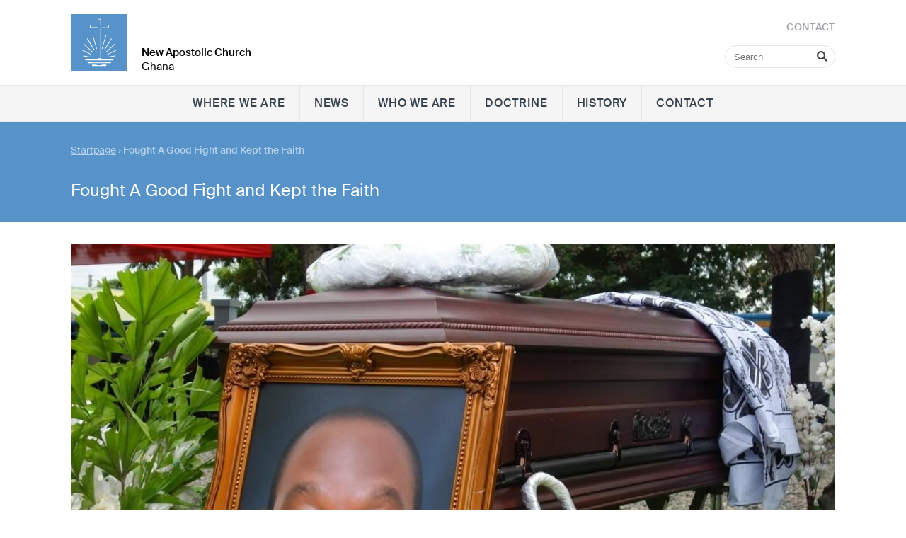

--- FILE ---
content_type: text/html; charset=UTF-8
request_url: https://nac-ghana.org/db/281649/Startpage/Fought-A-Good-Fight-and-Kept-the-Faith
body_size: 36379
content:
<!DOCTYPE html>

<!--[if lt IE 7 ]><html class="ie ie6" lang="de"> <![endif]-->
<!--[if IE 7 ]><html class="ie ie7" lang="de"> <![endif]-->
<!--[if IE 8 ]><html class="ie ie8" lang="de"> <![endif]-->
<!--[if (gte IE 9)|!(IE)]><!--><html lang="de"> <!--<![endif]-->
<head>

        <meta charset="utf-8">
        <meta http-equiv="Accept-CH" content="DPR, Width, Viewport-Width, Downlink">

        <title>Fought A Good Fight and Kept the Faith - Neuapostolische Kirche Ghana </title>
        <meta name="description" content="“Today is another sad day for us. We cannot agree more with the song sung by the choristers, and we also ask ourselves; Where is our God? The Late Apostle (Retired) Charles Johannes Ohemeng served, converted many souls unto the Father. We would love to have him live longer, stay longer but his earthly time has come to an end”.

These were some of the opening remarks of Lead Apostle Benjamin Ohene-Saffo who conducted a burial service for the late Apostle (retired) on Saturday 29th April, 2023 at the Tema Church, Accra East District, Accra Apostle Working Area. He was accompanied by Lead Apostle Geoffrey Nwogu (Nigeria), Apostle Oscar Kabanga (Nigeria) as well as twelve Apostles and one Bishop from Ghana.

The funeral service was based on a bible word from 2 Timothy 4:6-8, “For I am already being poured out as a drink offering, and the time of my departure is at hand. I have fought the good fight, I have finished the race, I have kept the faith. Finally, there is laid up for me the crown of righteousness, which the Lord, the righteous Judge, will give to me on that Day, and not to me only but also to all who have loved His appearing.”

Elaborating on the bible word, Lead Apostle Ohene-Saffo explained that, this world has both an entry and exit ways. Where we come from into the world we do not know and the life we live on earth determine our lives after death. Man has been offered grace by Jesus Christ, escaping the Judgement. For this reason, Apostle Paul wrote to Timothy, “I have fought the good fight…” because he was saved by the grace and now ready to depart from earth awaiting the Lord’s return, he emphasized.

The Lead Apostle further stated, no one knows when they would die but when such time arrives, can we also say, ‘I also have fought the good fight?’. Referring to the letter by Apostle Paul to Timothy, the Southern Ghana leader explained that Apostle Paul lived and fought for his soul not his flesh, putting away all earthly desires and kept the doctrine of Christ which carries the forgiveness of sins. Now, a crown of righteousness awaits him. Those who believe in deities would be judged by such and we who believe in Christ Jesus do not fear judgement and await His return. We shall partake in the first resurrection and return to the earth as Priests and Kings.

“Brethren, let us fight the good fight against sin and all earthly desires and not be drawn away from the Lord until His return” concluded the Lead Apostle.

The Life of Apostle Ohemeng
The retired Apostle Charles Johannes Ohemeng worked in the West Area of Nigeria from 1978 until his retirement by Chief Apostle Jean Luc Schneider on the February 19, 2013. He served as a minister for 38 years, 11 of them as an Apostle. He was invited into the New Apostolic Church and sealed by the late District Apostle Gottfried Rockenfelder on May 11, 1975 at Accra.

He received the following ministries:
He was ordained a Deacon in 1975, and then a Priest in 1977, and was sent to Nigeria to continue the work of God.
He was ordained as a Community Evangelist in 1978, a Shepherd in 1981, District Evangelist in 1984, a District Elder in 1987, a Bishop in 1992 and ordained as an Apostle on July 11, 2004 by Chief Apostle Richard Fehr during a divine service in Accra, Ghana.

He was a very devout, principled, and humble servant of God. He touched the heart of many with financial help and kind gestures that changed many lives. His love for Jesus Christ and all brothers and sisters made him a source of love and such got him a lot of grandchildren named after him by friends, families, loved ones, and non-relatives.

On Monday November 14, 2022, he was called home by our Heavenly Father after a short illness. He was 74 years and is survived by his wife, Sister Betty Ohemeng, three sons and a daughter.

The retired Apostle contributed effectively to the development of the work of God in Nigeria, especially in Administration and seminar work.

">
        <meta name="author" content="">
        <meta name="viewport" content="width=device-width, minimum-scale=1.0, initial-scale=1.0, user-scalable=yes">
        <meta name="viewport" content="width=device-width, initial-scale=1, maximum-scale=10, user-scalable=yes"> 
    
        <link rel="apple-touch-icon" sizes="180x180" href="/static/themes/africa/fav/apple-touch-icon.png">
        <link rel="icon" type="image/png" sizes="32x32" href="/static/themes/africa/fav/favicon-32x32.png">
        <link rel="icon" type="image/png" sizes="16x16" href="/static/themes/africa/fav/favicon-16x16.png">
        <link rel="manifest" href="/static/themes/africa/fav/site.webmanifest">
        <link rel="mask-icon" href="/static/themes/africa/fav/safari-pinned-tab.svg" color="#5793c9">
        <link rel="shortcut icon" href="/static/themes/africa/fav/favicon.ico">
        <meta name="msapplication-TileColor" content="#2d89ef">
        <meta name="msapplication-config" content="/static/themes/africa/fav/browserconfig.xml">
        <meta name="theme-color" content="#ffffff">
    
        <link rel="canonical" href="https://nac-ghana.org/db/281649/Startpage/Fought-A-Good-Fight-and-Kept-the-Faith" />

        
           
        <meta property="og:title" content="Fought A Good Fight and Kept the Faith" />
        <meta property="og:url" content="https://nac-ghana.org/db/281649/Startpage/Fought-A-Good-Fight-and-Kept-the-Faith" />
        <meta property="og:locale" content="en_GB" />
        <meta property="og:image" content="https://nac-ghana.org/api/media/1137443/process?center=12%3A53&crop=max&height=600&token=27b22176468d39a2b1067c6e3681d259%3A1801134033%3A1163189&width=1200&zoom=1.3" />
        <meta property="og:description" content="" /> 
        <meta property="og:sitename" content="New Apostolic Church in NAC Ghana" /> 
    
        
            <meta property="og:type" content="article" /> 
            
     
        <!--[if (lt IE 9) & (!IEMobile)]>
            <link rel="stylesheet" href="/static/themes/africa/styles/ie.css?2015012501" />
        <![endif]-->
        
        <link rel="stylesheet" href="/static/themes/africa/_theme_elements_154.css?cache=1710242814" />
        <link href="/static/themes/africa/fa/css/all.css" rel="stylesheet">
    
        
    

        
      
        <!--[if lt IE 9]>
                <script src="//html5shim.googlecode.com/svn/trunk/html5.js"></script>
        <![endif]-->
    
         




        <!--<script src="/static/themes/africa/js/audiojs-1.0.1/audiojs/audio.min.js"  ></script>-->
        <script src="/static/themes/africa/js/flexibility/flexibility.js" ></script>
      	<script type="text/javascript">
            /*audiojs.events.ready(function() {
                var as = audiojs.createAll();
            });*/
            
            function supportsFlexBox() {
                var test = document.createElement('test');
                test.style.display = 'flex';
                return test.style.display === 'flex';
            }
    
            if (supportsFlexBox()) {
                // Modern Flexbox is supported
            } else {
                flexibility(document.body);
            }
    
        </script> 

</head>
<body data-buuild-kind="" data-buuild-plugin-zone="true" data-buuild-plugin="Designer" data-buuild-pageload="/admin/154/page/281649/3/pageload">
        
<div class="container">
    


<header  id="menu">
    <div class="wrapper">
        
    <div class="menuWrapperOuter">
    <div class="menuWrapperInner">
        <a class="logo" href="/"><img src="/static/themes/africa/images/logo.svg?cache=1625483100" alt="NAC Logo"/></a>
        <h1><strong>New Apostolic Church</strong><br />
        
        Ghana</h1>
    
        <form class="search mainSearch" action="/search">
            <input type="text" name="query" placeholder="Search"> 
            <i class="fas fa-search"></i>
        </form>
        
        <nav class="toolbar hide-on-print">
            <a href="/contact"><em>Contact</em></a>
        </nav>
    </div>
    </div>
        
    <nav class="main">
            
            <div class="mainbar">
            
            <span></span>
            
            <a id="header_toggle_b" class="toggle">
                Menu <i class="fas fa-bars"></i>
            </a>
        </div>
          
          <ul>
            <li class="toggle">
                <div class="a_new">
                <form class="search" action="/search">&nbsp;
                    <input type="text" name="query" placeholder="Search"> 
                    <i class="fas fa-search"></i>
                </form>
                </div>
            </li>
            
             <li>   <a  href="/where-we-are">
                
                        
                     Where we are
                 </a>                                  
      
              </li>
            
             <li>   <a  href="/news">
                
                        
                     News
                 </a>                                  
      
              </li>
            
             <li>   <a  href="/who-we-are">
                
                        
                     Who we are
                 </a>                                  
      
              </li>
            
             <li>   <a  href="/doctrine">
                
                        
                     Doctrine
                 </a>                                  
      
              </li>
            
             <li>   <a  href="/history">
                
                        
                     History
                 </a>                                  
      
              </li>
            
             <li>   <a  href="/contact">
                
                        
                     Contact
                 </a>                                  
      
              </li>
             
        </ul>
     
        
    </nav>        
    
         

    
    </div>
</header>

<script>
    var header_header = document.getElementById("menu");
    document.getElementById("header_toggle_b").addEventListener("click",(event)=>{header_header.classList.toggle("head_open")});
</script>
<main data-buuild-dropzone="container" data-buuild-zone="content" data-buuild-label="Hauptinhalte" class="content   " data-buuild-dropzone-filter="container,content,anchor_content">
    

<div class="content_teaser_image widget_12 background_blue "  data-uuid="5CB55A42-EE3C-11ED-9111-2C7BBA2F9880">        
            <div class="teaser_text">
                <div class="teaser_text_inner">
                    <div class="breadcrumbs">
                        


    

    <ol id="main_breadcrumbs" class="breadcrumbs ">
        
            
                <li>  <a href="/">Startpage</a>  </li>
                
        
        
        <li>›<strong> Fought A Good Fight and Kept the Faith</strong></li>
   </ol>


                    </div>  
                    
                    <!-- nop  -->

    <h1>Fought A Good Fight and Kept the Faith</h1>

                </div>
            </div>
</div>


<div class="database_news_outer widget_12">
<div class="database_news_inner default_image_style">

     
    








 



 







        
    





























       
        
        <div class="image_wrapper   image_66">
            <img title="" alt="Laying in state of retired Apostle Ohemeng"  src="/api/media/1137443/process?background=00000000&amp;center=12%3A53&amp;crop=max&amp;height=1000&amp;ratio=3%3A2&amp;token=02a3d81c2700e25d0153b31cfb1fbb85%3A1801134033%3A6969754&amp;width=1500&amp;zoom=1.3"  />        
       </div>    
    
    


    





<div class="newsarticle">
   
    <div class="release_date">

         9 May 2023
 
    
        <span class="categories">
    
    
    
    
    
</span>
    </div>
    <div class="database_news_full">
    <!-- nop  -->

    <p><strong><span>&ldquo;Today is another sad day for us. We cannot agree more with the song sung by the choristers, and we also ask ourselves; Where is our God? The Late Apostle (Retired) Charles Johannes Ohemeng served, converted many souls unto the Father. We would love to have him live longer, stay longer but his earthly time has come to an end&rdquo;.</span></strong></p>

<p><span>These were some of the opening remarks of Lead Apostle Benjamin Ohene-Saffo who conducted a burial service for the late Apostle (retired) on Saturday 29th April, 2023 at the Tema Church, Accra East District, Accra Apostle Working Area. He was accompanied by Lead Apostle Geoffrey Nwogu (Nigeria), Apostle Oscar Kabanga (Nigeria) as well as twelve Apostles and one Bishop from Ghana.</span></p>

<p><span>The funeral service was based on a bible word from 2 Timothy 4:6-8, <strong><em>&ldquo;For I am already being poured out as a drink offering, and the time of my departure is at hand. I have fought the good fight, I have finished the race, I have kept the faith. Finally, there is laid up for me the crown of righteousness, which the Lord, the righteous Judge, will give to me on that Day, and not to me only but also to all who have loved His appearing.&rdquo;</em></strong></span></p>

<p><span>Elaborating on the bible word, Lead Apostle Ohene-Saffo explained that, this world has both an entry and exit ways. Where we come from into the world we do not know and the life we live on earth determine our lives after death. Man has been offered grace by Jesus Christ, escaping the Judgement. For this reason, Apostle Paul wrote to Timothy, &ldquo;<em>I have fought the good fight&hellip;</em>&rdquo; because he was saved by the grace and now ready to depart from earth awaiting the Lord&rsquo;s return, he emphasized.</span></p>

<p><span>The Lead Apostle further stated, no one knows when they would die but when such time arrives, can we also say, &lsquo;I also have fought the good fight?&rsquo;. Referring to the letter by Apostle Paul to Timothy, the Southern Ghana leader explained that Apostle Paul lived and fought for his soul not his flesh, putting away all earthly desires and kept the doctrine of Christ which carries the forgiveness of sins. Now, a crown of righteousness awaits him. Those who believe in deities would be judged by such and we who believe in Christ Jesus do not fear judgement and await His return. We shall partake in the first resurrection and return to the earth as Priests and Kings. </span></p>

<p><span>&ldquo;Brethren, let us fight the good fight against sin and all earthly desires and not be drawn away from the Lord until His return&rdquo; concluded the Lead Apostle.</span></p>

<p><strong><span>The Life of Apostle Ohemeng</span></strong><br />
<span>The retired Apostle Charles Johannes Ohemeng worked in the West Area of Nigeria from 1978 until his retirement by Chief Apostle Jean Luc Schneider on the February 19, 2013. He served as a minister for 38 years, 11 of them as an Apostle. He was invited into the New Apostolic Church and sealed by the late District Apostle Gottfried Rockenfelder on May 11, 1975 at Accra.</span></p>

<p><span>He received the following ministries:<br />
He was ordained a Deacon in 1975, and then a Priest in 1977, and was sent to Nigeria to continue the work of God.<br /><br />
He was ordained as a Community Evangelist in 1978, a Shepherd in 1981, District Evangelist in 1984, a District Elder in 1987, a Bishop in 1992 and ordained as an Apostle on July 11, 2004 by Chief Apostle Richard Fehr during a divine service in Accra, Ghana. </span></p>

<p><span>He was a very devout, principled, and humble servant of God. He touched the heart of many with financial help and kind gestures that changed many lives. His love for Jesus Christ and all brothers and sisters made him a source of love and such got him a lot of grandchildren named after him by friends, families, loved ones, and non-relatives. </span></p>

<p><span>On Monday November 14, 2022, he was called home by our Heavenly Father after a short illness. He was 74 years and is survived by his wife, Sister Betty Ohemeng, three sons and a daughter.</span></p>

<p><span>The retired Apostle contributed effectively to the development of the work of God in Nigeria, especially in Administration and seminar work.</span></p>

    </div>
    <div class="author">
      
      
    </div>
</div>

    



    <div class="block-gallery clearfix">   
        <h3 style="font-weight: 500">Gallery</h3>
        <div class="gallery_wrapper default_image_style"> 
    
        
            








 



 







        
    





























    
    
         <a href="/api/media/1137443/process?background=00000000&crop=fixwidth&height=1000&token=ccf1f98babbbbc0992e2b1b742ae53f4%3A1801134033%3A521644&width=1500" data-glightbox="title: &lt;p&gt;Laying in state of retired Apostle Ohemeng&lt;/p&gt;; description: ; type: image;" class="glightbox" data-gallery="gallery1"> 
            <div class="image_wrapper image_66">  
                <img title="" alt="Laying in state of retired Apostle Ohemeng"  src="/api/media/1137443/process?background=00000000&amp;center=12%3A53&amp;crop=max&amp;height=266.666666666667&amp;ratio=3%3A2&amp;token=9a90d9a598a0a1262dc8c5a75c2064ed%3A1801134033%3A7421866&amp;width=400&amp;zoom=1.3"  />        
                                
                
            </div>
        </a>

    
    


    

        
            








 



 







        
    





























    
    
         <a href="/api/media/1137445/process?background=00000000&crop=fixwidth&height=1000&token=a58bc8cfcd316650a853383cb3108e64%3A1801134033%3A9125633&width=1500" data-glightbox="title: &lt;p&gt;Lead Apostle Benjamin Ohene-Saffo&lt;/p&gt;; description: ; type: image;" class="glightbox" data-gallery="gallery1"> 
            <div class="image_wrapper image_66">  
                <img title="" alt="Lead Apostle Benjamin Ohene-Saffo"  src="/api/media/1137445/process?background=00000000&amp;center=0%3A0&amp;crop=max&amp;height=266.666666666667&amp;ratio=3%3A2&amp;token=309ce8c3e30b6a29a8f45de3de0771e1%3A1801134033%3A7138806&amp;width=400&amp;zoom="  />        
                                
                
            </div>
        </a>

    
    


    

        
            








 



 







        
    





























    
    
         <a href="/api/media/1137447/process?background=00000000&crop=fixwidth&height=1000&token=dcc6ad782b48c31445ae07227e3754e4%3A1801134033%3A1801181&width=1500" data-glightbox="title: &lt;p&gt;A section of the choir for the occasion&lt;/p&gt;; description: ; type: image;" class="glightbox" data-gallery="gallery1"> 
            <div class="image_wrapper image_66">  
                <img title="" alt="A section of the choir for the occasion"  src="/api/media/1137447/process?background=00000000&amp;center=0%3A0&amp;crop=max&amp;height=266.666666666667&amp;ratio=3%3A2&amp;token=6428ec2828aa7bc9efebcee5db3aa7ce%3A1801134033%3A7809724&amp;width=400&amp;zoom="  />        
                                
                
            </div>
        </a>

    
    


    

        
            








 



 







        
    





























    
    
         <a href="/api/media/1137449/process?background=00000000&crop=fixwidth&height=1000&token=b53e0e113e01748537cb9d70091b150d%3A1801134033%3A1110288&width=1500" data-glightbox="title: &lt;p&gt;Lead Apostle Geoffrey Nwogu&lt;/p&gt;; description: ; type: image;" class="glightbox" data-gallery="gallery1"> 
            <div class="image_wrapper image_66">  
                <img title="" alt="Lead Apostle Geoffrey Nwogu"  src="/api/media/1137449/process?background=00000000&amp;center=0%3A0&amp;crop=max&amp;height=266.666666666667&amp;ratio=3%3A2&amp;token=aa2e210b743ada3af665ddb00ba71419%3A1801134033%3A9543520&amp;width=400&amp;zoom="  />        
                                
                
            </div>
        </a>

    
    


    

        
            








 



 







        
    





























    
    
         <a href="/api/media/1137451/process?background=00000000&crop=fixwidth&height=1000&token=8d05b05bd31a7fa6c473173dde25d3e7%3A1801134033%3A3642193&width=1500" data-glightbox="title: &lt;p&gt;Organist Sister Caroline Kotey&lt;/p&gt;; description: ; type: image;" class="glightbox" data-gallery="gallery1"> 
            <div class="image_wrapper image_66">  
                <img title="" alt="Organist Sister Caroline Kotey"  src="/api/media/1137451/process?background=00000000&amp;center=0%3A0&amp;crop=max&amp;height=266.666666666667&amp;ratio=3%3A2&amp;token=99c68c3d7a3a977fd15b8687ce54380b%3A1801134033%3A3539742&amp;width=400&amp;zoom="  />        
                                
                
            </div>
        </a>

    
    


    

        
            








 



 







        
    





























    
    
         <a href="/api/media/1137453/process?background=00000000&crop=fixwidth&height=1000&token=7982c62cdfee6e20a5e04d440ba89e82%3A1801134033%3A7578298&width=1500" data-glightbox="title: &lt;p&gt;The Sister Betty (3rd left), wife of the late Apostle Ohemeng mourning her husband with the rest of the family&lt;/p&gt;; description: ; type: image;" class="glightbox" data-gallery="gallery1"> 
            <div class="image_wrapper image_66">  
                <img title="" alt="The Sister Betty (3rd left), wife of the late Apostle Ohemeng mourning her husband with the rest of the family"  src="/api/media/1137453/process?background=00000000&amp;center=0%3A0&amp;crop=max&amp;height=266.666666666667&amp;ratio=3%3A2&amp;token=24c029657dea1442f1ec2367da99cdd2%3A1801134033%3A5297336&amp;width=400&amp;zoom="  />        
                                
                
            </div>
        </a>

    
    


    

        
            








 



 







        
    





























    
    
         <a href="/api/media/1137454/process?background=00000000&crop=fixwidth&height=1000&token=e7a6135a9213c1f37ef0c44ed8f5b34d%3A1801134033%3A4925461&width=1500" data-glightbox="title: &lt;p&gt;Some retired Apostles and ministers at the burial service&lt;/p&gt;; description: ; type: image;" class="glightbox" data-gallery="gallery1"> 
            <div class="image_wrapper image_66">  
                <img title="" alt="Some retired Apostles and ministers at the burial service"  src="/api/media/1137454/process?background=00000000&amp;center=0%3A0&amp;crop=max&amp;height=266.666666666667&amp;ratio=3%3A2&amp;token=814327e42843c2edc01b00e0f47201f3%3A1801134033%3A832876&amp;width=400&amp;zoom="  />        
                                
                
            </div>
        </a>

    
    


    

        
            








 



 







        
    





























    
    
         <a href="/api/media/1137457/process?background=00000000&crop=fixwidth&height=1000&token=7d0602f89cb998712593c01978218850%3A1801134033%3A9795561&width=1500" data-glightbox="title: &lt;p&gt;From Left: Apostle Kabanga, Deputy District Rector Richard Tetede, Sister Happiness (wife of Apostle Kabanga) and Shepherd James Ogunsina sang as a tribute to the late Apostle by the Church in Nigeria&lt;/p&gt;; description: ; type: image;" class="glightbox" data-gallery="gallery1"> 
            <div class="image_wrapper image_66">  
                <img title="" alt="From Left: Apostle Kabanga, Deputy District Rector Richard Tetede, Sister Happiness (wife of Apostle Kabanga) and Shepherd James Ogunsina sang as a tribute to the late Apostle by the Church in Nigeria"  src="/api/media/1137457/process?background=00000000&amp;center=0%3A0&amp;crop=max&amp;height=266.666666666667&amp;ratio=3%3A2&amp;token=d8d50a2736dbd9e30e0b2a13c961375d%3A1801134033%3A6020147&amp;width=400&amp;zoom="  />        
                                
                
            </div>
        </a>

    
    


    

        
            








 



 







        
    





























    
    
         <a href="/api/media/1137458/process?background=00000000&crop=fixwidth&height=1000&token=b1b758cf2acf34603ca29dc5d5e2f652%3A1801134033%3A7172974&width=1500" data-glightbox="title: &lt;p&gt;Apostle Oscar Kabanga (Nigeria) reading tribute from Church&lt;/p&gt;; description: ; type: image;" class="glightbox" data-gallery="gallery1"> 
            <div class="image_wrapper image_66">  
                <img title="" alt="Apostle Oscar Kabanga (Nigeria) reading tribute from Church"  src="/api/media/1137458/process?background=00000000&amp;center=0%3A0&amp;crop=max&amp;height=266.666666666667&amp;ratio=3%3A2&amp;token=a81c76066c288616198083443914e55b%3A1801134033%3A7228353&amp;width=400&amp;zoom="  />        
                                
                
            </div>
        </a>

    
    


    

        
            








 



 







        
    





























    
    
         <a href="/api/media/1137460/process?background=00000000&crop=fixwidth&height=1000&token=e048f7a41cbfefcbbf4c1a0b344c5be4%3A1801134033%3A3563891&width=1500" data-glightbox="title: &lt;p&gt;From Left: Bro. Joseph, Charles and Daniel, sons of late Apostle       Reading tribute from children&lt;/p&gt;; description: ; type: image;" class="glightbox" data-gallery="gallery1"> 
            <div class="image_wrapper image_66">  
                <img title="" alt="From Left: Bro. Joseph, Charles and Daniel, sons of late Apostle       Reading tribute from children"  src="/api/media/1137460/process?background=00000000&amp;center=0%3A0&amp;crop=max&amp;height=266.666666666667&amp;ratio=3%3A2&amp;token=4b7e3b7fd737e8e5e8ef94867b322e5a%3A1801134033%3A3548779&amp;width=400&amp;zoom="  />        
                                
                
            </div>
        </a>

    
    


    

        
            








 



 







        
    





























    
    
         <a href="/api/media/1137463/process?background=00000000&crop=fixwidth&height=1000&token=82e23de59df4c2d83357fa42eb1ce0e5%3A1801134033%3A655623&width=1500" data-glightbox="title: &lt;p&gt;The Choir, led by Shepherd Okyere, in a procession to the burial grounds of Apostle Ohemeng&lt;/p&gt;; description: ; type: image;" class="glightbox" data-gallery="gallery1"> 
            <div class="image_wrapper image_66">  
                <img title="" alt="The Choir, led by Shepherd Okyere, in a procession to the burial grounds of Apostle Ohemeng"  src="/api/media/1137463/process?background=00000000&amp;center=0%3A0&amp;crop=max&amp;height=266.666666666667&amp;ratio=3%3A2&amp;token=f6fcebb6d8ab908e3d6850021d681ad7%3A1801134033%3A9818592&amp;width=400&amp;zoom="  />        
                                
                
            </div>
        </a>

    
    


    

        
            








 



 







        
    





























    
    
         <a href="/api/media/1137464/process?background=00000000&crop=fixwidth&height=1000&token=783961e3f7ccaa251195bb6bc645e8ea%3A1801134033%3A1566050&width=1500" data-glightbox="title: &lt;p&gt;Lead Apostle saying opening prayer at graveside&lt;/p&gt;; description: ; type: image;" class="glightbox" data-gallery="gallery1"> 
            <div class="image_wrapper image_66">  
                <img title="" alt="Lead Apostle saying opening prayer at graveside"  src="/api/media/1137464/process?background=00000000&amp;center=0%3A0&amp;crop=max&amp;height=266.666666666667&amp;ratio=3%3A2&amp;token=1b1f300d61719533e286694f9654de91%3A1801134033%3A7114203&amp;width=400&amp;zoom="  />        
                                
                
            </div>
        </a>

    
    


    

        
            








 



 







        
    





























    
    
         <a href="/api/media/1137466/process?background=00000000&crop=fixwidth&height=1000&token=1f46dded1c9472ab6456c12b46fb0705%3A1801134033%3A4314071&width=1500" data-glightbox="title: &lt;p&gt;Lead Apostle Nwogu presenting a wreath on behalf of the Church in Nigeria&lt;/p&gt;; description: ; type: image;" class="glightbox" data-gallery="gallery1"> 
            <div class="image_wrapper image_66">  
                <img title="" alt="Lead Apostle Nwogu presenting a wreath on behalf of the Church in Nigeria"  src="/api/media/1137466/process?background=00000000&amp;center=0%3A0&amp;crop=max&amp;height=266.666666666667&amp;ratio=3%3A2&amp;token=1475b4d90ff134fe3aba205c60259519%3A1801134033%3A4472350&amp;width=400&amp;zoom="  />        
                                
                
            </div>
        </a>

    
    


    

        
            








 



 







        
    





























    
    
         <a href="/api/media/1137469/process?background=00000000&crop=fixwidth&height=1000&token=3a4a64489214e60d23d032bc6b579270%3A1801134033%3A2509897&width=1500" data-glightbox="title: &lt;p&gt;Lead Apostle Ohene-Saffo performing final burial rites at the graveside&lt;/p&gt;; description: ; type: image;" class="glightbox" data-gallery="gallery1"> 
            <div class="image_wrapper image_66">  
                <img title="" alt="Lead Apostle Ohene-Saffo performing final burial rites at the graveside"  src="/api/media/1137469/process?background=00000000&amp;center=0%3A0&amp;crop=max&amp;height=266.666666666667&amp;ratio=3%3A2&amp;token=a837c1648003b4bb84ab4559c63e3f65%3A1801134033%3A409518&amp;width=400&amp;zoom="  />        
                                
                
            </div>
        </a>

    
    


    

        
            








 



 







        
    





























    
    
         <a href="/api/media/1137471/process?background=00000000&crop=fixwidth&height=1000&token=3183e5898aeef7891a155b2ff5cc9c78%3A1801134033%3A1425770&width=1500" data-glightbox="title: &lt;p&gt;Apostle Ohemeng (front row, 2nd left) in his early days&lt;/p&gt;; description: ; type: image;" class="glightbox" data-gallery="gallery1"> 
            <div class="image_wrapper image_66">  
                <img title="" alt="Apostle Ohemeng (front row, 2nd left) in his early days"  src="/api/media/1137471/process?background=00000000&amp;center=0%3A0&amp;crop=max&amp;height=266.666666666667&amp;ratio=3%3A2&amp;token=e137e551d38204d03651b68d432514ca%3A1801134033%3A9756869&amp;width=400&amp;zoom="  />        
                                
                
            </div>
        </a>

    
    


    

        
            








 



 







        
    





























    
    
         <a href="/api/media/1137472/process?background=00000000&crop=fixwidth&height=1000&token=0ffbfdb4e9a8da7e87a2b308284eb19c%3A1801134033%3A7098133&width=1500" data-glightbox="title: &lt;p&gt;The late Apostle with wife, sister Betty&lt;/p&gt;; description: ; type: image;" class="glightbox" data-gallery="gallery1"> 
            <div class="image_wrapper image_66">  
                <img title="" alt="The late Apostle with wife, sister Betty"  src="/api/media/1137472/process?background=00000000&amp;center=0%3A0&amp;crop=max&amp;height=266.666666666667&amp;ratio=3%3A2&amp;token=ed8993d1cb7f6e210aa7925c477a3369%3A1801134033%3A5301663&amp;width=400&amp;zoom="  />        
                                
                
            </div>
        </a>

    
    


    

        
            








 



 







        
    





























    
    
         <a href="/api/media/1137475/process?background=00000000&crop=fixwidth&height=1000&token=bf91009a9f4ef273b258cbb23c787618%3A1801134033%3A6369106&width=1500" data-glightbox="title: &lt;p&gt;The Late Apostle Ohemeng&lt;/p&gt;; description: ; type: image;" class="glightbox" data-gallery="gallery1"> 
            <div class="image_wrapper image_66">  
                <img title="" alt="The Late Apostle Ohemeng"  src="/api/media/1137475/process?background=00000000&amp;center=0%3A0&amp;crop=max&amp;height=266.666666666667&amp;ratio=3%3A2&amp;token=06b5e46e53b11d8f533d1e57c2e626bb%3A1801134033%3A4078633&amp;width=400&amp;zoom="  />        
                                
                
            </div>
        </a>

    
    


    

        
    
</div> 
    </div>

</div>
</div>

</main>
<div class="wrapper_footer hide-on-print">
        <div class="wrapper_footer_inner grid">
            <footer class="grid_desktop_12 grid_tablet_12 grid_smartphone_4">
                <div id="credits" class="grid_desktop_5 grid_tablet_5 grid_smartphone_5">
                  
                   <span>&copy; 1999&#x202f;–&#x202f;2026 New Apostolic Church  Ghana</span>
                  
                </div>    
               
                
                <div id="footer-nav" class="grid_desktop_8 grid_tablet_8 grid_smartphone_4">
                  <ul>
                    
                      
                      <li class="nav"><a href="/nac-international" target="_blank">NAC International</a></li>
                      
                    
                      
                      <li class="nav"><a href="/contact-footer" >Contact</a></li>
                      
                         
                            
                  </ul>
                </div>                
            </footer>
        </div>
    </div>

</div>

    
    
    
<!-- Glide -->    
<link rel="stylesheet" href="/static/themes/africa/js/keen/keen-slider.min.css">
<script src="/static/themes/africa/js/keen/keen-slider.js"></script>
<script src="/static/themes/africa/js/load_slider.js"></script>

    
    
<!-- Glightbox -->
<script>document.addEventListener("touchstart", function(){}, true);</script>
<link rel="stylesheet" href="/static/themes/africa/js/glightbox/dist/css/glightbox.css">
<script src="/static/themes/africa/js/glightbox/dist/js/glightbox.min.js"></script>
    
<script>

const lightbox = GLightbox({
    touchNavigation: true,
    loop: true,
    autoplayVideos: false,
    onOpen: () => {
        //console.log('Lightbox opened')
    },
    beforeSlideLoad: (slideData) => {
        // Need to execute a script in the slide?
        // You can do that here...
    }
});
    
</script>
    
    
</body>
</html>



--- FILE ---
content_type: text/css
request_url: https://nac-ghana.org/static/themes/africa/_theme_elements_154.css?cache=1710242814
body_size: 9743
content:
/* Autogenerated CSS */
/* Styles Basis (Sort 1000) */
/* Mixin for Media-Queries */
/* Basis-Elemente html/body */
html {
  -webkit-box-sizing: border-box;
  box-sizing: border-box;
  margin: 0;
  padding: 0;
  overflow-y: scroll;
  /* Force Scrollbar, to prevent jumping */ }

*,
*:before,
*:after {
  -webkit-box-sizing: inherit;
  box-sizing: inherit; }

body {
  width: 100%;
  -webkit-font-smoothing: antialiased;
  -moz-osx-font-smoothing: grayscale;
  position: relative;
  margin: 0 auto !important;
  padding: 0;
  font-family: "suisse";
  font-size: 21px; }

.button_style:hover {
  background: #e6e6e6; }

.button_style:hover {
  text-transform: uppercase;
  text-decoration: none;
  color: #39444e;
  background: #f5f5f5;
  padding: 0 13px;
  border: 1px solid #e6e6e6;
  -moz-border-radius: 1px;
  -webkit-border-radius: 1px;
  -khtml-border-radius: 1px;
  -o-border-radius: 1px;
  border-radius: 1px;
  cursor: pointer;
  transition: background 0.1s;
  -webkit-appearance: none; }

.white_title h4 {
  color: #fff !important; }

.light_grey_title h4 {
  color: #f5f5f5 !important; }

.grey_title h4 {
  color: #e6e6e6 !important; }

.dark_grey_title h4 {
  color: #7c8488 !important; }

.very_dark_grey_title h4 {
  color: #39444e !important; }

.black_title h4 {
  color: #000 !important; }

.blue_title h4 {
  color: #4b90cd !important; }

.background_white {
  background-color: #ffffff;
  color: #39444e; }

.background_white .teaser_text {
  background-color: #ffffff; }

.background_white .teaser_text_inner {
  color: #39444e; }

.background_white ul li::before {
  color: #4b90cd; }

.background_white h4 {
  color: #4b90cd; }

.background_white h3 {
  color: #4b90cd; }

.background_white a {
  color: #000; }

.background_white a.deep {
  color: #000;
  border: 1px solid #000;
  margin-top: 10px;
  display: inline-block; }

.background_light_grey {
  background-color: #f5f5f5;
  color: #39444e; }

.background_light_grey .teaser_text {
  background-color: #f5f5f5; }

.background_light_grey .teaser_text_inner {
  color: #39444e; }

.background_light_grey ul li::before {
  color: #4b90cd; }

.background_light_grey h4 {
  color: #4b90cd; }

.background_light_grey h3 {
  color: #4b90cd; }

.background_light_grey a {
  color: #000; }

.background_light_grey a.deep {
  color: #000;
  border: 1px solid #000;
  margin-top: 10px;
  display: inline-block; }

.background_grey {
  background-color: #e6e6e6;
  color: #39444e; }

.background_grey .teaser_text {
  background-color: #e6e6e6; }

.background_grey .teaser_text_inner {
  color: #39444e; }

.background_grey ul li::before {
  color: #4b90cd; }

.background_grey h4 {
  color: #4b90cd; }

.background_grey h3 {
  color: #4b90cd; }

.background_grey a {
  color: #fff; }

.background_grey a.deep {
  color: #fff;
  border: 1px solid #fff;
  margin-top: 10px;
  display: inline-block; }

.background_dark_grey {
  background-color: #7c8488;
  color: #fff; }

.background_dark_grey .teaser_text {
  background-color: #7c8488; }

.background_dark_grey .teaser_text_inner {
  color: #fff; }

.background_dark_grey ul li::before {
  color: #fff; }

.background_dark_grey h4 {
  color: #fff; }

.background_dark_grey h3 {
  color: #fff; }

.background_dark_grey a {
  color: #fff; }

.background_dark_grey a.deep {
  color: #fff;
  border: 1px solid #fff;
  margin-top: 10px;
  display: inline-block; }

.background_blue {
  background-color: #5793C9;
  color: #fff; }

.background_blue .teaser_text {
  background-color: #5793C9; }

.background_blue .teaser_text_inner {
  color: #fff; }

.background_blue ul li::before {
  color: #fff; }

.background_blue h4 {
  color: #fff; }

.background_blue h3 {
  color: #fff; }

.background_blue a {
  color: #fff; }

.background_blue a.deep {
  color: #fff;
  border: 1px solid #fff;
  margin-top: 10px;
  display: inline-block; }

/* Farben */
a {
  color: #4980B1;
  text-decoration: none; }

a:hover *,
a:hover {
  color: #444 !important; }

:focus {
  outline: none; }

::-moz-focus-inner {
  border: 0; }

/*@mixin button {
    font-weight: 500;
    text-transform: uppercase;
    line-height: 40px;
    display: inline-block;
    border-radius: 20px;
    font-size: 14px;
    padding: 0 30px;
    color: $white;
    text-decoration: none;
    margin-bottom: $spacing;
    cursor: pointer;    
    display: none;
}*/
.spacing {
  padding: 40px; }

.custom-drop-marker {
  width: 100%;
  position: absolute;
  left: 0;
  top: -30px;
  right: 0;
  display: block; }

.show_dropzones .dropzone-horizontal {
  width: 90%;
  float: left;
  height: 0; }

.link {
  cursor: pointer;
  color: inherit;
  text-decoration: none; }

.link:hover {
  background: #eee; }

.jump {
  display: inline-block;
  font-weight: 300;
  padding: 0 8px;
  font-size: 15px;
  padding-top: 200px;
  margin-top: -200px;
  text-decoration: none;
  color: #999; }
  @media print {
    .jump {
      margin: 0 !important;
      padding: 0 !important; } }
.extrablock {
  background: #eee;
  padding: 10px; }

/* Styles Fonts (Sort 990) */
@font-face {
  font-family: "suisse";
  src: url("/static/themes/africa/webfonts/SuisseIntl-Light-WebXL.woff2?2021060101") format("woff2"), url("/static/themes/nakorg/webfonts/SuisseIntl-Light-WebXL.woff?2021060101") format("woff"), url("/static/themes/nakorg/webfonts/SuisseIntl-Light-WebXL.ttf?2021060101") format("ttf");
  font-weight: 300;
  font-style: normal;
  font-display: swap; }

@font-face {
  font-family: "suisse";
  src: url("/static/themes/africa/webfonts/SuisseIntl-Ultralight-WebXL.woff2?2021060101") format("woff2"), url("/static/themes/nakorg/webfonts/SuisseIntl-Ultralight-WebXL.woff?2021060101") format("woff"), url("/static/themes/nakorg/webfonts/SuisseIntl-Ultralight-WebXL.ttf?2021060101") format("ttf");
  font-weight: 100;
  font-style: normal;
  font-display: swap; }

@font-face {
  font-family: "suisse";
  src: url("/static/themes/africa/webfonts/SuisseIntl-Regular-WebXL.woff2?2021060101") format("woff2"), url("/static/themes/nakorg/webfonts/SuisseIntl-Regular-WebXL.woff?2021060101") format("woff"), url("/static/themes/nakorg/webfonts/SuisseIntl-Regular-WebXL.ttf?2021060101") format("ttf");
  font-weight: 400;
  font-style: normal;
  font-display: swap; }

@font-face {
  font-family: "suisse";
  src: url("/static/themes/africa/webfonts/SuisseIntl-Thin-WebXL.woff2?2021060101") format("woff2"), url("/static/themes/nakorg/webfonts/SuisseIntl-Thin-WebXL.woff?2021060101") format("woff"), url("/static/themes/nakorg/webfonts/SuisseIntl-Thin-WebXL.ttf?2021060101") format("ttf");
  font-weight: 200;
  font-style: normal;
  font-display: swap; }

@font-face {
  font-family: "suisse";
  src: url("/static/themes/africa/webfonts/SuisseIntl-Medium-WebXL.woff2?2021060101") format("woff2"), url("/static/themes/nakorg/webfonts/SuisseIntl-Medium-WebXL.woff?2021060101") format("woff"), url("/static/themes/nakorg/webfonts/SuisseIntl-Medium-WebXL.ttf?2021060101") format("ttf");
  font-weight: 500;
  font-style: normal;
  font-display: swap; }

@font-face {
  font-family: "suisse";
  src: url("/static/themes/africa/webfonts/SuisseIntl-Bold-WebXL.woff2?2021060101") format("woff2"), url("/static/themes/nakorg/webfonts/SuisseIntl-Bold-WebXL.woff?2021060101") format("woff"), url("/static/themes/nakorg/webfonts/SuisseIntl-Bold-WebXL.ttf?2021060101") format("ttf");
  font-weight: 700;
  font-style: normal;
  font-display: swap; }

@font-face {
  font-family: "suisse";
  src: url("/static/themes/africa/webfonts/SuisseIntl-SemiBold-WebXL.woff2?2021060101") format("woff2"), url("/static/themes/nakorg/webfonts/SuisseIntl-SemiBold-WebXL.woff?2021060101") format("woff"), url("/static/themes/nakorg/webfonts/SuisseIntl-SemiBold-WebXL.ttf?2021060101") format("ttf");
  font-weight: 600;
  font-style: normal;
  font-display: swap; }

h1, h2, h3, h4, h5, h6 {
  font-weight: 500; }

h1, h2, h3, h4, h5, h6, p {
  margin: 0;
  font-weight: 400; }

ul, ol, li {
  line-height: 24px; }

p {
  line-height: 30px;
  /*margin-bottom: 12px;   */
  font-size: 16px; }

h1 {
  font-size: 24px;
  line-height: 30px; }

ul, ol {
  /*margin-bottom: 24px; */
  font-size: 16px; }

ul {
  list-style: none; }

ul li {
  position: relative;
  /*margin-bottom: 4px;*/ }

ul li::before {
  content: "\2212 \0020";
  position: absolute;
  left: -1em;
  font-weight: 600; }

small {
  color: #444; }

strong {
  font-weight: 500; }

/* Styles Grid (Sort 900) */
/*##### grid #####*/
.grid {
  width: 100%;
  position: relative;
  overflow: hidden;
  -webkit-box-sizing: border-box;
  box-sizing: border-box;
  display: -webkit-box;
  display: -ms-flexbox;
  display: flex;
  -js-display: flex;
  -ms-flex-wrap: wrap;
  flex-wrap: wrap;
  margin-bottom: 0; }

.grid > [class*=grid] {
  display: block;
  position: relative;
  margin: 0 0;
  -webkit-box-sizing: border-box;
  box-sizing: border-box; }

.grid_desktop_1 {
  width: 8.333%; }

.grid_desktop_2 {
  width: 16.666%; }

.grid_desktop_3 {
  width: 25%; }

.grid_desktop_4 {
  width: 33.332%; }

.grid_desktop_5 {
  width: 41.665%; }

.grid_desktop_6 {
  width: 50%; }

.grid_desktop_7 {
  width: 58.331%; }

.grid_desktop_8 {
  width: 66.664%; }

.grid_desktop_9 {
  width: 75%; }

.grid_desktop_10 {
  width: 83.33%; }

.grid_desktop_11 {
  width: 91.663%; }

.grid_desktop_12 {
  width: 100%;
  display: block; }

@media screen and (max-width: 1024px) {
  .grid_tablet_1 {
    width: 8.333%; }
  .grid_tablet_2 {
    width: 16.666%; }
  .grid_tablet_3 {
    width: 25%; }
  .grid_tablet_4 {
    width: 33.332%; }
  .grid_tablet_5 {
    width: 41.665%; }
  .grid_tablet_6 {
    width: 50%; }
  .grid_tablet_7 {
    width: 58.331%; }
  .grid_tablet_8 {
    width: 66.664%; }
  .grid_tablet_9 {
    width: 75%; }
  .grid_tablet_10 {
    width: 83.33%; }
  .grid_tablet_11 {
    width: 91.663%; }
  .grid_tablet_12 {
    width: 100%; } }

@media screen and (max-width: 767px) {
  .grid_smartphone_1 {
    width: 25%; }
  .grid_smartphone_15 {
    width: 37.5%; }
  .grid_smartphone_2 {
    width: 50%; }
  .grid_smartphone_25 {
    width: 62.5%; }
  .grid_smartphone_3 {
    width: 75%; }
  .grid_smartphone_35 {
    width: 87.5%; }
  .grid_smartphone_4 {
    width: 100%; }
  div.grid,
  div.grid > [class*=grid],
  .grid > [class*=grid] {
    margin-left: 0 !important;
    margin-right: 0 !important; } }

.gallery_wrapper {
  display: grid;
  width: 100%;
  grid-template-columns: 1fr 1fr 1fr;
  grid-gap: 28px; }
  @media screen and (max-width: 1024px) {
    .gallery_wrapper {
      grid-template-columns: 1fr 1fr; } }
  @media screen and (max-width: 767px) {
    .gallery_wrapper {
      grid-template-columns: 1fr; } }
.gallery_wrapper.onecol {
  grid-template-columns: 1fr; }

.gallery_wrapper.twocol {
  grid-template-columns: 1fr 1fr; }

/*.gallery_wrapper a:hover {
    filter: grayscale(100%);    
}*/
/* Download-Listen */
.link_wrapper {
  display: grid;
  width: 100%;
  grid-template-columns: 1fr 1fr;
  grid-gap: 0 28px; }
  @media screen and (max-width: 767px) {
    .link_wrapper {
      grid-template-columns: 1fr; } }
.link_wrapper.onecol {
  grid-template-columns: 1fr; }

.link_wrapper a {
  display: block;
  padding-top: 5px;
  color: #5793C9;
  font-size: 15px;
  font-weight: 400;
  text-decoration: none; }

.link_wrapper a:hover {
  filter: grayscale(100%); }

/* Define Columns for col_grid */
.col_grid_top_margin {
  margin-top: 8px; }

@media screen and (min-width: 1024px) {
  .col_grid {
    -js-display: flex;
    display: -ms-flexbox;
    display: flex;
    flex-flow: row nowrap;
    box-sizing: border-box; }
  .col_grid_bottom_margin {
    margin-bottom: 8px; }
  .col_grid_desktop_1 {
    -ms-flex: 0 1 1%;
    flex-grow: 0;
    flex-shrink: 1;
    flex-basis: 1%; }
  .col_grid_desktop_5 {
    -ms-flex: 0 1 5%;
    flex-grow: 0;
    flex-shrink: 1;
    flex-basis: 5%; }
  .col_grid_desktop_10 {
    -ms-flex: 0 1 10%;
    flex-grow: 0;
    flex-shrink: 1;
    flex-basis: 10%; }
  .col_grid_desktop_15 {
    -ms-flex: 0 1 15%;
    flex-grow: 0;
    flex-shrink: 1;
    flex-basis: 15%; }
  .col_grid_desktop_20 {
    -ms-flex: 0 1 20%;
    flex-grow: 0;
    flex-shrink: 1;
    flex-basis: 20%; }
  .col_grid_desktop_25 {
    -ms-flex: 0 1 25%;
    flex-grow: 0;
    flex-shrink: 1;
    flex-basis: 25%; }
  .col_grid_desktop_30 {
    -ms-flex: 0 1 30%;
    flex-grow: 0;
    flex-shrink: 1;
    flex-basis: 30%; }
  .col_grid_desktop_35 {
    -ms-flex: 0 1 35%;
    flex-grow: 0;
    flex-shrink: 1;
    flex-basis: 35%; }
  .col_grid_desktop_40 {
    -ms-flex: 0 1 40%;
    flex-grow: 0;
    flex-shrink: 1;
    flex-basis: 40%; }
  .col_grid_desktop_45 {
    -ms-flex: 0 1 45%;
    flex-grow: 0;
    flex-shrink: 1;
    flex-basis: 45%; }
  .col_grid_desktop_50 {
    -ms-flex: 0 1 50%;
    flex-grow: 0;
    flex-shrink: 1;
    flex-basis: 50%; }
  .col_grid_desktop_55 {
    -ms-flex: 0 1 55%;
    flex-grow: 0;
    flex-shrink: 1;
    flex-basis: 55%; }
  .col_grid_desktop_60 {
    -ms-flex: 0 1 60%;
    flex-grow: 0;
    flex-shrink: 1;
    flex-basis: 60%; }
  .col_grid_desktop_65 {
    -ms-flex: 0 1 65%;
    flex-grow: 0;
    flex-shrink: 1;
    flex-basis: 65%; }
  .col_grid_desktop_70 {
    -ms-flex: 0 1 70%;
    flex-grow: 0;
    flex-shrink: 1;
    flex-basis: 70%; }
  .col_grid_desktop_75 {
    -ms-flex: 0 1 75%;
    flex-grow: 0;
    flex-shrink: 1;
    flex-basis: 75%; }
  .col_grid_desktop_80 {
    -ms-flex: 0 1 80%;
    flex-grow: 0;
    flex-shrink: 1;
    flex-basis: 80%; }
  .col_grid_desktop_85 {
    -ms-flex: 0 1 85%;
    flex-grow: 0;
    flex-shrink: 1;
    flex-basis: 85%; }
  .col_grid_desktop_90 {
    -ms-flex: 0 1 90%;
    flex-grow: 0;
    flex-shrink: 1;
    flex-basis: 90%; }
  .col_grid_desktop_95 {
    -ms-flex: 0 1 95%;
    flex-grow: 0;
    flex-shrink: 1;
    flex-basis: 95%; }
  .col_grid_desktop_100 {
    -ms-flex: 0 1 100%;
    flex-grow: 0;
    flex-shrink: 1;
    flex-basis: 100%; }
  .col_grid_desktop_33 {
    -ms-flex: 0 1 33%;
    flex-grow: 0;
    flex-shrink: 1;
    flex-basis: 33%; }
  .col_grid_desktop_66 {
    -ms-flex: 0 1 66%;
    flex-grow: 0;
    flex-shrink: 1;
    flex-basis: 66%; }
  .col_grid_desktop_99 {
    -ms-flex: 0 1 99%;
    flex-grow: 0;
    flex-shrink: 1;
    flex-basis: 99%; } }

@media screen and (max-width: 1023px) and (min-width: 768px) {
  .col_grid {
    -js-display: flex;
    display: flex;
    flex-flow: row nowrap;
    box-sizing: border-box; }
  .col_grid_bottom_margin {
    margin-bottom: 8px; }
  .col_grid_tablet_1 {
    -ms-flex: 1 1 1%;
    flex: 1 1 1%; }
  .col_grid_tablet_5 {
    -ms-flex: 1 1 5%;
    flex: 1 1 5%; }
  .col_grid_tablet_10 {
    -ms-flex: 1 1 10%;
    flex: 1 1 10%; }
  .col_grid_tablet_15 {
    -ms-flex: 1 1 15%;
    flex: 1 1 15%; }
  .col_grid_tablet_20 {
    -ms-flex: 1 1 20%;
    flex: 1 1 20%; }
  .col_grid_tablet_25 {
    -ms-flex: 1 1 25%;
    flex: 1 1 25%; }
  .col_grid_tablet_30 {
    -ms-flex: 1 1 30%;
    flex: 1 1 30%; }
  .col_grid_tablet_35 {
    -ms-flex: 1 1 35%;
    flex: 1 1 35%; }
  .col_grid_tablet_40 {
    -ms-flex: 1 1 40%;
    flex: 1 1 40%; }
  .col_grid_tablet_45 {
    -ms-flex: 1 1 45%;
    flex: 1 1 45%; }
  .col_grid_tablet_50 {
    -ms-flex: 1 1 50%;
    flex: 1 1 50%; }
  .col_grid_tablet_55 {
    -ms-flex: 1 1 55%;
    flex: 1 1 55%; }
  .col_grid_tablet_60 {
    -ms-flex: 1 1 60%;
    flex: 1 1 60%; }
  .col_grid_tablet_65 {
    -ms-flex: 1 1 65%;
    flex: 1 1 65%; }
  .col_grid_tablet_70 {
    -ms-flex: 1 1 70%;
    flex: 1 1 70%; }
  .col_grid_tablet_75 {
    -ms-flex: 1 1 75%;
    flex: 1 1 75%; }
  .col_grid_tablet_80 {
    -ms-flex: 1 1 80%;
    flex: 1 1 80%; }
  .col_grid_tablet_85 {
    -ms-flex: 1 1 85%;
    flex: 1 1 85%; }
  .col_grid_tablet_90 {
    -ms-flex: 1 1 90%;
    flex: 1 1 90%; }
  .col_grid_tablet_95 {
    -ms-flex: 1 1 95%;
    flex: 1 1 95%; }
  .col_grid_tablet_100 {
    -ms-flex: 1 1 100%;
    flex: 1 1 100%; }
  .col_grid_tablet_33 {
    -ms-flex: 1 1 33%;
    flex: 1 1 33%; }
  .col_grid_tablet_66 {
    -ms-flex: 1 1 66%;
    flex: 1 1 66%; }
  .col_grid_tablet_99 {
    -ms-flex: 1 1 99%;
    flex: 1 1 99%; } }

@media screen and (max-width: 767px) {
  .col_grid {
    display: -ms-flexbox;
    -js-display: flex;
    display: flex;
    flex-flow: row wrap;
    box-sizing: border-box; }
  .col_grid_bottom_margin {
    margin-bottom: 4px; }
  .col_grid_smartphone_1 {
    -ms-flex: 1 1 1%;
    flex-grow: 1;
    flex-shrink: 1;
    flex-basis: 1%; }
  .col_grid_smartphone_5 {
    -ms-flex: 1 1 5%;
    flex-grow: 1;
    flex-shrink: 1;
    flex-basis: 5%; }
  .col_grid_smartphone_10 {
    -ms-flex: 1 1 10%;
    flex-grow: 1;
    flex-shrink: 1;
    flex-basis: 10%; }
  .col_grid_smartphone_15 {
    -ms-flex: 1 1 15%;
    flex-grow: 1;
    flex-shrink: 1;
    flex-basis: 15%; }
  .col_grid_smartphone_20 {
    -ms-flex: 1 1 20%;
    flex-grow: 1;
    flex-shrink: 1;
    flex-basis: 20%; }
  .col_grid_smartphone_25 {
    -ms-flex: 1 1 25%;
    flex-grow: 1;
    flex-shrink: 1;
    flex-basis: 25%; }
  .col_grid_smartphone_30 {
    -ms-flex: 1 1 30%;
    flex-grow: 1;
    flex-shrink: 1;
    flex-basis: 30%; }
  .col_grid_smartphone_35 {
    -ms-flex: 1 1 35%;
    flex-grow: 1;
    flex-shrink: 1;
    flex-basis: 35%; }
  .col_grid_smartphone_40 {
    -ms-flex: 1 1 40%;
    flex-grow: 1;
    flex-shrink: 1;
    flex-basis: 40%; }
  .col_grid_smartphone_45 {
    -ms-flex: 1 1 45%;
    flex-grow: 1;
    flex-shrink: 1;
    flex-basis: 45%; }
  .col_grid_smartphone_50 {
    -ms-flex: 1 1 50%;
    flex-grow: 1;
    flex-shrink: 1;
    flex-basis: 50%; }
  .col_grid_smartphone_55 {
    -ms-flex: 1 1 55%;
    flex-grow: 1;
    flex-shrink: 1;
    flex-basis: 55%; }
  .col_grid_smartphone_60 {
    -ms-flex: 1 1 60%;
    flex-grow: 1;
    flex-shrink: 1;
    flex-basis: 60%; }
  .col_grid_smartphone_65 {
    -ms-flex: 1 1 65%;
    flex-grow: 1;
    flex-shrink: 1;
    flex-basis: 65%; }
  .col_grid_smartphone_70 {
    -ms-flex: 1 1 70%;
    flex-grow: 1;
    flex-shrink: 1;
    flex-basis: 70%; }
  .col_grid_smartphone_75 {
    -ms-flex: 1 1 75%;
    flex-grow: 1;
    flex-shrink: 1;
    flex-basis: 75%; }
  .col_grid_smartphone_80 {
    -ms-flex: 1 1 80%;
    flex-grow: 1;
    flex-shrink: 1;
    flex-basis: 80%; }
  .col_grid_smartphone_85 {
    -ms-flex: 1 1 85%;
    flex-grow: 1;
    flex-shrink: 1;
    flex-basis: 85%; }
  .col_grid_smartphone_90 {
    -ms-flex: 1 1 90%;
    flex-grow: 1;
    flex-shrink: 1;
    flex-basis: 90%; }
  .col_grid_smartphone_95 {
    -ms-flex: 1 1 95%;
    flex-grow: 1;
    flex-shrink: 1;
    flex-basis: 95%; }
  .col_grid_smartphone_100 {
    -ms-flex: 1 1 100%;
    flex-grow: 1;
    flex-shrink: 1;
    flex-basis: 100%; }
  .col_grid_smartphone_33 {
    -ms-flex: 1 1 33%;
    flex-grow: 1;
    flex-shrink: 1;
    flex-basis: 33%; }
  .col_grid_smartphone_66 {
    -ms-flex: 1 1 66%;
    flex-grow: 1;
    flex-shrink: 1;
    flex-basis: 66%; }
  .col_grid_smartphone_99 {
    -ms-flex: 1 1 99%;
    flex-grow: 1;
    flex-shrink: 1;
    flex-basis: 99%; }
  .smartphone_hide {
    display: none; } }

.wrap {
  flex-flow: row wrap !important; }

/* Database News Africa (Sort 1) */
.database_news_outer {
  display: flex;
  -js-display: flex;
  justify-content: center;
  padding: 30px 33px; }

.database_news_inner {
  width: 100%;
  max-width: 1080px; }

.database_news_full strong {
  font-weight: 500; }

.database_news_full p {
  margin-bottom: 10px;
  line-height: 22px;
  font-size: 16px;
  font-weight: 300; }

.database_news_full h4 {
  font-weight: 400;
  margin-top: 16px;
  margin-bottom: 6px;
  font-size: 18px; }

.database_news_outer .block-gallery, .database_news_outer .block-attachments {
  padding-top: 33px; }

.database_news_outer .release_date {
  font-weight: 300;
  font-size: 15px;
  color: #666;
  padding-top: 10px;
  padding-bottom: 10px; }

/* Styles Print (Sort 1) */
@media print {
  .teaser_overlay {
    string-set: headingString content(text); }
  @page {
    padding-top: 24px;
    @bottom-center {
      content: string(headingString);
      color: #999;
      font-family: suisse;
      font-size: 15px; }
    @bottom-right {
      content: counter(page);
      color: #999;
      font-family: suisse;
      font-size: 15px; } }
  @page :first {
    padding-top: 0; }
  .hide-on-print {
    display: none; }
  img {
    page-break-inside: avoid;
    max-width: 100%; }
  .transparent_blue {
    background: #5793C9;
    -ms-filter: "progid:DXImageTransform.Microsoft.gradient(GradientType=0,startColorstr='#2786cf', endColorstr='#2786cf')"; }
  body {
    -webkit-print-color-adjust: exact;
    font-size: 15px;
    line-height: 21px;
    padding: 0; }
  p {
    orphans: 2;
    widows: 2; }
  header {
    height: 120px; }
  footer {
    display: none; }
  .content h2 {
    font-size: 32px !important;
    line-height: 40px !important;
    margin: 20px 0; }
  .content h4 {
    font-size: 21px !important;
    line-height: 32px !important; }
  .content {
    padding: 0; }
  @page {
    size: 210mm 297mm;
    /* portrait */
    margin: 10mm 10mm 20mm 10mm; }
  .droppadding {
    margin: 0 !important; }
  .droppadding.teaser_main {
    margin-bottom: 60px !important; }
  .margin_right {
    padding-right: 0 !important;
    padding-bottom: 20px; }
  .margin_left {
    padding-left: 0 !important;
    padding-bottom: 20px; }
  .grid img {
    display: block;
    width: 80%; }
  .grid {
    display: block !important; }
  *.grid > *[class*="grid"] {
    display: block !important;
    width: 80% !important; }
  /*
    .grid_desktop_1 { width: 60px !important; }
    .grid_desktop_2 { width: 120px !important; }
    .grid_desktop_3 { width: 180px !important; }
    .grid_desktop_4 { width: 240px !important; }
    .grid_desktop_5  { width: 300px !important; }
    .grid_desktop_6  { width: 360px !important; }
    .grid_desktop_7 { width: 420px !important; }
    .grid_desktop_8 { width: 490px !important; }
    .grid_desktop_12 { width: 720px !important; }
    */ }

/* Layout Header (Sort 1) */
header {
  margin: 0;
  position: relative;
  height: 170px;
  background: #fff; }
  @media screen and (max-width: 767px) {
    header {
      height: 120px;
      position: -webkit-sticky;
      /* Safari */
      position: sticky;
      top: 0;
      z-index: 100; } }
  @media print {
    header {
      height: 100px;
      background: none; } }
header .wrapper {
  position: relative;
  z-index: 100; }

header h1 {
  font-size: 15px;
  line-height: 20px;
  margin: 0;
  position: absolute;
  top: 64px;
  left: 100px;
  font-weight: 400; }
  @media screen and (max-width: 767px) {
    header h1 {
      top: 30px;
      left: 78px;
      font-size: 20px;
      line-height: 23px; } }
  @media print {
    header h1 {
      top: 45px;
      left: 100px; } }
.mainbar {
  display: flex;
  justify-content: space-between; }

.mainbar a {
  padding: 0 10px; }

header h1 strong {
  font-weight: 500; }

header a.logo {
  position: absolute;
  left: 0px;
  top: 20px; }
  @media screen and (max-width: 1024px) {
    header a.logo {
      left: 10px; } }
  @media screen and (max-width: 767px) {
    header a.logo {
      top: 10px; } }
  @media print {
    header a.logo {
      top: 0; } }
header a.logo img {
  max-width: 80px;
  width: 80px;
  height: 80px; }
  @media screen and (max-width: 767px) {
    header a.logo img {
      max-width: 60px;
      max-height: 60px; } }
header div.menuWrapperOuter {
  display: flex;
  -js-display: flex;
  justify-content: center;
  padding: 0 23px; }

header div.menuWrapperInner {
  position: relative;
  width: 1080px; }

header nav.toolbar {
  position: absolute;
  right: -10px;
  top: 22px; }

header nav.toolbar a {
  display: inline-block;
  padding: 0 10px;
  font-weight: 500;
  font-size: 14px;
  text-transform: uppercase;
  text-decoration: none;
  letter-spacing: 0.05em;
  color: #9EA1A6; }

header nav.toolbar a i {
  padding-right: 5px; }

header nav.toolbar em {
  font-style: normal; }
  @media screen and (max-width: 767px) {
    header nav.toolbar em {
      display: none; } }
header nav.main {
  position: absolute;
  left: 0;
  top: 120px;
  right: 0;
  margin: 0;
  display: flex;
  -js-display: flex;
  font-size: 14px;
  line-height: 50px;
  justify-content: center;
  border-bottom: 1px solid #e6e6e6;
  border-top: 1px solid #e6e6e6;
  background: #f5f5f5;
  color: #39444e; }
  @media screen and (max-width: 767px) {
    header nav.main {
      flex-direction: column;
      padding: 0;
      top: 80px;
      line-height: 40px; } }
  @media print {
    header nav.main {
      display: none; } }
header nav.main .toggle {
  display: none; }
  @media screen and (max-width: 767px) {
    header nav.main .toggle {
      display: block;
      text-align: right;
      color: #9ea1a6;
      padding-right: 10px;
      text-decoration: none; } }
header ul li::before {
  content: ""; }

header nav.main > ul > li {
  position: relative;
  line-height: 50px;
  margin: 0;
  border-right: 1px solid #e6e6e6; }
  @media screen and (max-width: 767px) {
    header nav.main > ul > li {
      display: block;
      line-height: 40px; } }
header nav.main > ul > li > a, header nav.main > ul > li > div.a_new {
  color: #39444e;
  font-weight: 500;
  padding: 0 20px;
  flex-grow: 1;
  display: block;
  text-decoration: none;
  text-transform: uppercase;
  letter-spacing: 0.05em; }
  @media screen and (max-width: 1024px) {
    header nav.main > ul > li > a, header nav.main > ul > li > div.a_new {
      padding: 0 12px;
      letter-spacing: 0.02em; } }
header nav.main > ul > li:hover a {
  background: #e6e6e6; }

header nav.main > ul > li a.active {
  background: #d9d9d9; }

header nav.main ul {
  list-style: none;
  padding: 0;
  margin: 0;
  display: flex;
  -js-display: flex;
  flex-flow: row;
  flex-wrap: wrap;
  border-left: 1px solid #e6e6e6;
  max-width: 1080px; }
  @media screen and (max-width: 767px) {
    header nav.main ul {
      flex-direction: column;
      display: none; } }
@media screen and (max-width: 767px) {
  header.head_open nav.main ul {
    display: block;
    z-index: 100;
    background: #f5f5f5; } }

.backlink {
  display: none; }
  @media screen and (max-width: 767px) {
    .backlink {
      display: block; } }
/* Search */
header .search i {
  color: #444; }

header .search {
  border: 1px solid #e6e6e6;
  border-radius: 20px;
  padding: 0px 10px;
  color: #9ea1a6;
  font-size: .706em;
  background: #fff; }

header .search.mainSearch {
  padding: 5px 10px;
  position: absolute;
  right: 0px;
  top: 64px; }
  @media screen and (max-width: 767px) {
    header .search.mainSearch {
      display: none; } }
header .search:focus {
  border: 1px solid #b7d2eb; }

header .search input {
  border: none;
  width: 115px; }

header .toggle .search {
  display: flex;
  -js-display: flex; }

header .toggle .search input {
  flex: 1; }

header .toggle .search i {
  flex: 0;
  align-self: center; }

/* Layout Content (Sort 1) */
.force_height {
  min-height: 50px; }

.content {
  position: relative;
  background-color: #ffffff;
  display: block; }
  @supports (display: grid) {
    .content {
      display: grid;
      grid-template-columns: 1fr 1fr  1fr  1fr  1fr  1fr  1fr  1fr  1fr  1fr 1fr 1fr;
      grid-template-rows: auto;
      grid-auto-rows: minmax(80px, auto); } }
  @media print {
    .content {
      display: block; } }
.droppadding {
  margin-top: -20px;
  margin-left: -20px;
  margin-right: -20px; }
  @media screen and (max-width: 767px) {
    .droppadding {
      margin-top: -10px;
      margin-left: -10px;
      margin-right: -10px; } }
.padder {
  padding: 30px 0;
  display: block;
  page-break-inside: auto; }
  @media screen and (max-width: 1024px) {
    .padder {
      padding: 15px 0; } }
  @media screen and (max-width: 767px) {
    .padder {
      padding: 15px 0; } }
.widget_1 {
  grid-column-end: span 1; }

.widget_2 {
  grid-column-end: span 2; }

.widget_3 {
  grid-column-end: span 3; }

.widget_4 {
  grid-column-end: span 4; }
  @media screen and (max-width: 767px) {
    .widget_4 {
      grid-column-end: span 12; } }
.widget_6 {
  grid-column-end: span 6; }
  @media screen and (max-width: 767px) {
    .widget_6 {
      grid-column-end: span 12; } }
.widget_7 {
  grid-column-end: span 7; }
  @media screen and (max-width: 767px) {
    .widget_7 {
      grid-column-end: span 12; } }
.widget_8 {
  grid-column-end: span 8; }
  @media screen and (max-width: 767px) {
    .widget_8 {
      grid-column-end: span 12; } }
.widget_12 {
  max-width: 100%; }
  @supports (display: grid) {
    .widget_12 {
      grid-column-end: span 12; } }

.widget_fixed {
  height: 100%; }

.widget_inner {
  display: block;
  height: 100%;
  padding: 40px;
  background: #eee; }
  @media screen and (max-width: 767px) {
    .widget_inner {
      padding: 20px; } }
.margin_right {
  padding-right: 20px; }
  @media screen and (max-width: 767px) {
    .margin_right {
      padding-right: 0; } }
.margin_left {
  padding-left: 20px; }
  @media screen and (max-width: 767px) {
    .margin_left {
      padding-left: 0; } }
.container {
  min-height: 100vh; }

/* Layout Footer (Sort 1) */
.wrapper_footer {
  background-color: #5793C9;
  padding: 27px 33px;
  /*margin-top: 54px;*/
  display: flex;
  -js-display: flex;
  justify-content: center;
  width: 100%; }

.wrapper_footer_inner {
  width: 1080px; }

#footer-nav ul li a {
  color: #fff;
  font-size: 14px;
  font-weight: 500;
  text-transform: uppercase; }

#footer-nav ul li a:hover {
  color: #B7D2EB; }

#footer-nav {
  padding: 0 !important;
  float: right; }

#footer-nav ul {
  float: right;
  margin: 0;
  padding: 0; }

@media screen and (max-width: 767px) {
  #footer-nav {
    margin-top: 18px; }
  #footer-nav ul {
    float: left;
    padding-left: 0; }
  #footer-nav ul li {
    margin-left: 0 !important;
    margin-right: 18px; } }

#credits {
  padding: 0 !important;
  float: left; }

#credits span {
  font-size: 14px;
  color: #B7D2EB; }

li.nav {
  display: block;
  float: left;
  list-style: none;
  margin-left: 18px !important;
  margin-bottom: 0; }

#footer-nav ul li::before {
  content: "" !important; }

/* Atom Media (Sort 1) */
.image_wrapper {
  position: relative;
  overflow: hidden;
  background-repeat: no-repeat;
  background-size: cover; }

.default_image_style .image_wrapper img {
  position: absolute;
  left: 0;
  top: 0;
  right: 0;
  bottom: 0;
  object-fit: cover;
  width: 100%;
  height: 100%; }

.default_image_style .image_wrapper video {
  position: absolute;
  left: 0;
  top: 0;
  right: 0;
  bottom: 0;
  object-fit: cover;
  width: 100%;
  height: 100%; }

.default_image_style .image_wrapper .icon {
  /*color: #fff;*/
  text-shadow: 1px 1px 3px #999;
  font-size: 40px;
  position: absolute;
  top: 35%;
  left: 40%; }

.default_image_style .image_wrapper i {
  /*color: #fff;*/
  text-shadow: 1px 1px 2px #999;
  font-size: 40px;
  position: absolute;
  right: 10px;
  top: 10px; }

.default_image_style .image_30 {
  padding-bottom: 30% !important; }
  @media screen and (max-width: 1024px) {
    .default_image_style .image_30 {
      padding-bottom: 40% !important; } }
  @media screen and (max-width: 767px) {
    .default_image_style .image_30 {
      padding-bottom: 50% !important; } }
.default_image_style .image_40 {
  padding-bottom: 40% !important; }
  @media screen and (max-width: 1024px) {
    .default_image_style .image_40 {
      padding-bottom: 55% !important; } }
  @media screen and (max-width: 767px) {
    .default_image_style .image_40 {
      padding-bottom: 70% !important; } }
.default_image_style .image_47 {
  padding-bottom: 47% !important; }

.default_image_style .image_50 {
  padding-bottom: 50% !important; }

.default_image_style .image_66 {
  padding-bottom: 66% !important; }

.default_image_style .image_100 {
  padding-bottom: 100% !important; }

/* Content teaser (image optional) (Sort 1) */
.content_teaser_image {
  position: relative;
  display: flex;
  justify-content: center;
  align-items: center;
  flex-direction: column; }

/*.image_div {
    width: 100%;
    margin: 0;
    padding: 0;
    border: 0;
    outline: 0;
    
    max-height: 430px;
    overflow: hidden;
}*/
.content_teaser_image .image_div_content_teaser_image {
  width: 100%;
  margin: 0;
  padding: 0;
  border: 0;
  outline: 0;
  max-width: 1080px;
  overflow: hidden;
  flex: 1; }

.content_teaser_image img {
  width: 100%; }

.teaser_text {
  background: #5793C9;
  width: 100%;
  z-index: 5;
  display: flex;
  -js-display: flex;
  justify-content: center;
  padding: 30px 33px; }

.teaser_text_inner {
  width: 1080px; }

.content_teaser_image a.deep {
  margin-top: 10px;
  padding: 4px 16px;
  font-size: 18px; }

.breadcrumbs {
  margin-bottom: 30px; }
  @media screen and (max-width: 767px) {
    .breadcrumbs {
      display: none; } }
/* Content text block (with optional image) (Sort 1) */
.content_block div.grid div.first {
  padding-right: 20px; }

.content_block img {
  width: 100%; }

.content_block h4 {
  font-size: 32px;
  line-height: 40px;
  margin-top: 12px;
  margin-bottom: 12px;
  margin-top: -5px;
  font-family: "suisse";
  font-weight: 500; }
  @media screen and (max-width: 767px) {
    .content_block h4 {
      margin-top: 12px; } }
.content_article_list .second h4 {
  font-size: 24px;
  line-height: 32px;
  margin-top: 12px;
  margin-bottom: 12px; }

.content_block .padder {
  display: flex;
  -js-display: flex;
  justify-content: center;
  padding: 30px 33px 30px 33px; }

.content_block.smaller_padding .padder {
  padding: 33px !important; }

.content_block .grid {
  width: 1080px; }

.content_block a.deep {
  margin-top: 10px;
  padding: 4px 16px;
  display: inline-block;
  font-size: 16px; }

.content_block p {
  font-size: 16px;
  line-height: 22px; }

.content_block .img_text_container {
  width: 1080px;
  display: flex;
  -js-display: flex;
  /* gap: 84px; */ }
  @media screen and (max-width: 767px) {
    .content_block .img_text_container {
      flex-direction: column;
      justify-content: center;
      align-items: center;
      text-align: center;
      line-height: 30px; } }
.content_block .img_text_container p {
  font-size: 18px;
  line-height: 30px;
  font-weight: 300; }

@media screen and (max-width: 767px) {
  .content_block .img_text_container.smartphone_column {
    flex-direction: column; } }

@media screen and (max-width: 767px) {
  .content_block .img_text_container.smartphone_column_reverse {
    flex-direction: column-reverse; } }

.content_block .img_text_container .image_container img {
  width: 150px;
  margin: 10px; }

/* Content Who We Are Statistic (Sort 1) */
.content_statistic div.grid div.first {
  padding-right: 20px; }

.content_statistic .grid_desktop_4 img {
  width: 180px;
  float: right; }

.content_statistic .grid_desktop_6 img {
  width: 50px;
  float: right;
  margin-right: 15px; }

@media screen and (max-width: 767px) {
  .content_statistic .grid {
    text-align: center; } }

@media screen and (max-width: 767px) {
  .content_statistic .grid .grid {
    text-align: left; } }

.content_statistic .grid_desktop_8 .grid_desktop_6 .grid_desktop_3 {
  float: left; }

.content_statistic .grid_desktop_8 .grid_desktop_6 .grid_desktop_9 {
  float: right; }

@media screen and (max-width: 767px) {
  .content_statistic .smartphone_img_center .image_wrapper {
    padding-right: calc( 50% - 90px); } }

.content_statistic .upper p {
  margin-bottom: 20px;
  font-size: 32px;
  line-height: 40px;
  margin-top: 12px;
  margin-bottom: 12px;
  font-weight: 500; }

.content_statistic .upper h3 {
  font-size: 24px;
  line-height: 32px;
  margin-top: 12px;
  margin-bottom: 12px;
  margin-top: -5px;
  font-family: "suisse";
  font-weight: 300; }
  @media screen and (max-width: 767px) {
    .content_statistic .upper h3 {
      margin-top: 12px; } }
.content_statistic .grid .grid h3 {
  font-weight: 500; }

.content_statistic .grid .grid p {
  font-weight: 300;
  margin-bottom: 20px;
  line-height: 22px; }

.content_statistic h4 {
  font-weight: 500;
  font-size: 30px; }

.content_statistic .padder {
  display: flex;
  -js-display: flex;
  justify-content: center;
  padding: 135px 33px; }

.content_statistic > .padder > .grid {
  width: 1080px; }

/* Content search results  (Sort 1) */
mark {
  background: #e6e6e6; }

@media screen and (max-width: 767px) {
  .not_smartphone {
    display: none; } }

.only_smartphone {
  display: none; }
  @media screen and (max-width: 767px) {
    .only_smartphone {
      display: inherit; } }
.search_results_area {
  display: flex;
  -js-display: flex;
  justify-content: center;
  align-items: center;
  flex-direction: column;
  width: 100%;
  padding: 27px 33px; }

.search_results_result {
  max-width: 1080px;
  width: 100%;
  background: #f5f5f5;
  border: 1px solid #e6e6e6;
  -moz-border-radius: 1px;
  -webkit-border-radius: 1px;
  -khtml-border-radius: 1px;
  -o-border-radius: 1px;
  border-radius: 1px;
  margin-bottom: 5px;
  min-height: 240px; }

.search_results_result a {
  padding: 20px;
  margin-bottom: 0px; }

.search_results_result h4 {
  color: #4b90cd;
  font-weight: 500;
  font-size: 19px; }

.search_results_result .intro {
  color: #333;
  line-height: 140%; }

.search_results_result p {
  margin-bottom: 8px; }

.margin_right_search {
  margin-right: 20px; }

.searchbox_outer {
  display: flex !important;
  -js-display: flex;
  justify-content: center;
  width: 100%;
  padding: 27px 33px; }

.searchbox_inner {
  width: 1080px; }

.searchbox_inner input {
  font-size: 1em;
  -webkit-box-sizing: border-box;
  -moz-box-sizing: border-box;
  box-sizing: border-box;
  width: 100%;
  border: 1px solid #e6e6e6;
  -moz-border-radius: 2px;
  -webkit-border-radius: 2px;
  -khtml-border-radius: 2px;
  -o-border-radius: 2px;
  border-radius: 2px;
  padding: 7px 10px;
  margin: 0;
  margin-bottom: 0px;
  margin-bottom: 10px;
  width: 70%;
  float: left; }

.searchbox_inner button {
  font-size: .9em;
  line-height: 36px;
  text-transform: uppercase;
  text-decoration: none;
  background: #4b90cd;
  color: #fff;
  padding: 0 13px;
  border: 1px solid #e6e6e6;
  -moz-border-radius: 1px;
  -webkit-border-radius: 1px;
  -khtml-border-radius: 1px;
  -o-border-radius: 1px;
  border-radius: 1px;
  display: inline-block;
  transition: background 0.1s;
  width: auto;
  float: left;
  font-weight: 700; }

.search_results_top {
  max-width: 1080px;
  width: 100%; }

.search_results_bottem {
  max-width: 1080px;
  width: 100%; }

.result_page_button {
  width: 31px;
  height: 31px;
  display: flex;
  -js-display: flex;
  justify-content: center;
  align-items: center;
  background: #f5f5f5;
  border: 1px solid #e6e6e6;
  -moz-border-radius: 1px;
  -webkit-border-radius: 1px;
  -khtml-border-radius: 1px;
  -o-border-radius: 1px;
  border-radius: 1px;
  color: #333;
  font-size: 14px; }

.result_page_button:hover {
  background: #e6e6e6; }

.result_page_button_box {
  display: flex;
  -js-display: flex;
  gap: 5px; }

.result_page_text {
  height: 31px;
  display: flex;
  -js-display: flex;
  align-items: center;
  color: #9ea1a6;
  font-size: 14px; }

.result_page_button.active, .result_page_button.active:hover {
  color: #fff;
  background: #4b90cd;
  border: 0; }

/* Content Catechism / FAQ (Sort 1) */
.catechism_wrapper input[type=checkbox] {
  position: absolute;
  opacity: 0; }

.catechism_wrapper input[type=checkbox]:checked + label + div {
  display: block; }

.catechism_wrapper input[type=checkbox]:checked ~ label > .arrow {
  -ms-transform: rotate(180deg);
  -webkit-transform: rotate(180deg);
  transform: rotate(180deg); }

.catechism_wrapper .faq_content {
  display: none; }

.faq_questions label {
  font-size: 16px;
  line-height: 22px;
  font-weight: 500;
  display: block;
  width: 100%;
  margin-top: 30px;
  border-bottom: 1px solid #ccc;
  margin-bottom: 5px;
  cursor: pointer; }

.faq_questions label i {
  float: right; }

.faq_questions .reference {
  color: #900; }

.faq_questions .description {
  background: #dbeefe;
  padding: 10px;
  margin-top: 20px; }

ul.toc {
  padding: 0;
  margin-left: 20px; }

ul.toc.main {
  margin-bottom: 20px; }

.catechism_wrapper h1 {
  margin-bottom: 12px; }

.catechism_wrapper ul.menu {
  padding: 0;
  margin: 0 0 2em 0; }

.catechism_wrapper ul.menu li {
  display: block;
  background-color: #5793C9;
  color: #fff;
  padding: 0;
  margin: 0; }

.catechism_wrapper ul.menu li.active {
  background-color: #fff; }

.catechism_wrapper ul.menu li a {
  display: block;
  padding: 12px 12px 6px 12px;
  color: #fff;
  text-decoration: none;
  font-size: 18px; }

.catechism_wrapper ul.menu li.active a {
  color: #000; }

.catechism_wrapper ul.menu li:before {
  content: "";
  padding-right: 0px; }

.catechism_wrapper a {
  line-height: 24px;
  text-decoration: none; }

.catechism_wrapper .extrakt-block {
  background-color: #dbeefe;
  padding: 10px;
  color: #444; }

.catechism_wrapper .breadcrums {
  font-size: 10px;
  color: #444;
  margin-bottom: 10px; }

.catechism_wrapper .breadcrums a {
  font-size: 12px;
  color: #4980B1; }

.catechism_wrapper h6 {
  font-size: 24px;
  line-height: 34px;
  font-weight: 400;
  padding: 0;
  margin: 10px 0 5px 0; }

.catechism_wrapper {
  display: flex;
  -js-display: flex;
  justify-content: center;
  padding: 27px 33px; }

.catechism_wrapper > .grid {
  width: 1080px;
  max-width: 1080px; }

.catechism_wrapper p {
  margin-bottom: 12px;
  line-height: 22px; }

.catechism_wrapper div.reference {
  font-size: 17px; }

/* Atom Breadcrumbs (Sort 1) */
ol.breadcrumbs {
  list-style: none;
  margin: 0;
  padding: 0 0;
  line-height: 18px;
  font-weight: 400; }

ol.breadcrumbs li {
  display: inline;
  font-size: 14px;
  margin: 0 0;
  padding: 0px;
  color: #b7d2eb; }

ol.breadcrumbs li:last-child a, ol.breadcrumbs li:last-child strong {
  text-decoration: none; }

ol.breadcrumbs li a {
  font-size: inherit;
  color: #b7d2eb;
  text-decoration: underline; }

ol.breadcrumbs li strong {
  font-size: inherit;
  color: #b7d2eb;
  text-decoration: underline; }

/* Atom Database Slider (Sort 1) */
.navigation-wrapper {
  position: relative;
  padding: 65px 33px;
  display: flex;
  -js-display: flex;
  justify-content: center;
  min-height: 350px; }

.navigation-wrapper h2 {
  position: absolute; }

.keen-slider {
  max-width: 1080px;
  width: 100%;
  height: 100%; }

.dots {
  display: flex;
  -js-display: flex;
  padding: 0;
  justify-content: center;
  position: absolute;
  bottom: 70px; }

.more {
  display: flex;
  -js-display: flex;
  padding: 0;
  justify-content: center;
  position: absolute;
  bottom: 30px; }

.dot {
  border: none;
  width: 10px;
  height: 10px;
  border-radius: 50%;
  margin: 0 5px;
  padding: 5px;
  cursor: pointer; }

.dot:focus {
  outline: none; }

.news_style .dot {
  background: #d3d5d7; }

.news_style .dot--active {
  background: #4b90cd; }

.news_style .navigation-wrapper h2 {
  top: 40px; }

.news_style .keen-slider__slide {
  background-color: #e8e8e8;
  -webkit-border-radius: 3px;
  -moz-border-radius: 3px;
  -ms-border-radius: 3px;
  border-radius: 3px;
  border: 1px solid #d3d6d7; }

.news_style .keen-slider__slide .inner {
  height: 95px;
  max-width: 90%;
  margin: 15px auto 0 auto;
  line-height: 1.2em;
  text-transform: none;
  text-align: center; }

.news_style .keen-slider__slide .inner h3 {
  font-size: 18px;
  font-weight: 500; }

.news_style .navigation-wrapper {
  padding: 95px 33px; }

.activity_style .navigation-wrapper {
  padding: 140px 33px 95px 33px; }

.activity_style .dot {
  background: #676f74; }

.activity_style .dot--active {
  background: #fff; }

.activity_style .keen-slider__slide {
  background-color: transparent;
  border: 0; }

.activity_style .keen-slider__slide .inner {
  min-height: 165px;
  line-height: 1.2em;
  text-transform: none;
  text-align: center;
  padding: 0 18px; }

.activity_style .keen-slider__slide .inner p {
  font-size: 18px;
  font-weight: 300; }

.activity_style .keen-slider__slide .inner h3 {
  font-size: 22px;
  font-weight: 500;
  margin-bottom: 20px; }

.activity_style .image_wrapper {
  display: flex;
  -js-display: flex;
  justify-content: center;
  margin-bottom: 33px; }

.activity_style .navigation-wrapper h2 {
  top: 70px;
  font-size: 32px;
  font-weight: 500; }

/* Content Congregation Finder (Sort 1) */
.location_marker {
  width: 36px;
  height: 36px;
  cursor: pointer; }

#nakMap {
  width: 100%;
  height: 637px;
  background-color: grey;
  margin: 0 0 40px 0;
  -webkit-animation: undark 0.8s forwards;
  /* for less modern browsers */
  animation: undark 0.8s forwards; }

@keyframes dark {
  from {
    filter: brightness(100%); }
  to {
    filter: brightness(55%); } }

@keyframes undark {
  from {
    filter: brightness(55%); }
  to {
    filter: brightness(100%); } }

.mapboxgl-popup-content {
  border-radius: 8px !important;
  padding: 18px 12px 14px !important;
  font: 300 13px 'suisse','sans-serif';
  text-decoration: none;
  box-shadow: 0 2px 7px 1px #00000076 !important; }

.mapboxgl-popup-content button.mapboxgl-popup-close-button {
  color: black;
  margin-top: 0px;
  font-size: 18px;
  line-height: 10px;
  /*background: red;*/ }

.mapboxgl-popup-content img.icon_24 {
  display: inline-block;
  width: 24px;
  height: 24px;
  vertical-align: middle; }

.mapboxgl-popup-content h4 {
  font-size: 20px !important;
  line-height: 24px !important; }

.mapboxgl-popup-content a {
  outline: none; }

.mapboxgl-popup-content p small {
  font-size: 12px;
  line-height: 10px; }

.content_map .consent {
  display: flex;
  align-items: center;
  justify-content: center; }

.content_map .consent div {
  width: 50%;
  background: #eee;
  padding: 40px;
  margin: 40px; }
  @media screen and (max-width: 1024px) {
    .content_map .consent div {
      width: 100%; } }
.content_map a {
  text-decoration: none; }

.content_map h3 {
  font-size: 32px;
  line-height: 40px;
  margin-top: 12px;
  margin-bottom: 12px; }

.content_map h4 {
  font-size: 24px;
  line-height: 32px;
  margin-top: 12px;
  margin-bottom: 12px; }

.content_map small {
  color: #444; }

.content_map input {
  padding: 10px; }

.content_map .gallery_wrapper {
  padding-top: 40px; }

.content_map .gallery_wrapper img {
  width: 100%; }

.content_map .gallery_wrapper img.icon_24 {
  display: inline-block;
  width: 24px;
  height: 24px;
  vertical-align: middle; }

.congregation_container {
  max-width: 100%; }

.content_map .around {
  display: flex;
  -js-display: flex;
  justify-content: center;
  padding: 0 33px; }

.content_map .around .padder {
  max-width: 1080px;
  width: 100%; }

/* Content Listing News (Sort 1) */
.article_list .pager {
  text-align: center;
  padding-top: 33px; }

.article_list .slide {
  background-color: #e8e8e8;
  -webkit-border-radius: 3px;
  -moz-border-radius: 3px;
  -ms-border-radius: 3px;
  border-radius: 3px;
  border: 1px solid #d3d6d7;
  width: 336px; }

.article_list .slide .inner {
  min-height: 85px;
  max-width: 90%;
  margin: 15px auto 0 auto;
  line-height: 1.2em;
  text-transform: none;
  text-align: center; }

.article_list .slide .inner h3 {
  font-size: 18px;
  font-weight: 500; }

.article_list .slides_wrapper {
  display: flex;
  -js-display: flex;
  flex-wrap: wrap;
  justify-content: center;
  gap: 33px;
  width: 100%; }

.article_list .slides_wrapper_outer {
  width: 100%;
  max-width: 1080px;
  display: flex;
  -js-display: flex;
  justify-content: center;
  flex-direction: row; }
  @media screen and (max-width: 767px) {
    .article_list .slides_wrapper_outer {
      flex-direction: column;
      align-items: center; } }
  @media screen and (max-width: 1024px) {
    .article_list .slides_wrapper_outer {
      flex-direction: column;
      align-items: center; } }
.article_list {
  display: flex;
  -js-display: flex;
  align-items: center;
  justify-content: center;
  flex-direction: column;
  padding: 80px 33px; }

@media (min-width: 1399px) {
  .article_list .filter_outer {
    overflow: visible;
    width: 0px;
    position: relative;
    left: 33px; } }

@media (max-width: 1398px) {
  .article_list .filter_outer {
    padding-top: 33px; } }

@media (min-width: 1399px) {
  .article_list .filter_inner {
    min-width: 200px; } }

/* Atom Widget Wrapper (Sort 1) */
.widget_wrapper ul {
  font-size: 18px;
  padding-left: 0;
  margin-left: 0;
  padding-bottom: 0; }

/* Atom widget Caption (Sort 1) */
h5.caption {
  font-family: "Suisse", sans-serif;
  font-size: 14px;
  text-transform: uppercase;
  border-left: 14px solid #5793C9;
  padding-left: 7px;
  font-weight: 500;
  line-height: 14px; }

div + h5.caption {
  margin-top: 14px; }

/* Atom categories (Sort 1) */
span.categories {
  font-weight: 300;
  font-size: 12px;
  color: #666; }

@media print {
  span.categories {
    font-size: 10px; } }

/* Atom Gallery (Sort 1) */
@media screen and (max-width: 768px) {
  .gslide-description.description-bottom {
    bottom: 0px !important;
    padding-bottom: 0px !important; }
  .gdesc-inner {
    padding: 4px 20px !important; } }

@media screen and (max-width: 768px) and (max-height: 768px) {
  .gslide-description.description-bottom .gslide-title {
    margin-bottom: 0px !important; } }

/* Content Gallery (Sort 1) */
.content_gallery {
  padding: 80px 33px;
  margin-bottom: 0;
  display: flex;
  -js-display: flex;
  justify-content: center; }

.content_gallery .padder {
  max-width: 1080px;
  width: 100%;
  padding: 0 0; }

.content_gallery img {
  max-width: 100%; }

.min_height {
  min-height: 50px !important; }

/* Content Listing apostle areas (Sort 1) */
.location_marker {
  width: 36px;
  height: 36px;
  cursor: pointer; }

.map_wrapper {
  width: 100%;
  max-width: 1080px;
  display: flex;
  -js-display: flex; }
  @media screen and (max-width: 1024px) {
    .map_wrapper {
      flex-direction: column; } }
  @media screen and (max-width: 767px) {
    .map_wrapper {
      flex-direction: column; } }
.map_wrapper p {
  line-height: 22px; }

#nakMapWrap {
  flex-grow: 1; }

#nakMapApotel {
  width: 100%;
  height: 637px;
  background-color: grey;
  -webkit-animation: undark 0.8s forwards;
  /* for less modern browsers */
  animation: undark 0.8s forwards; }

#infoBox {
  flex-grow: 0;
  min-width: 300px; }
  @media screen and (min-width: 1025px) {
    #infoBox {
      width: 300px;
      padding: 25px; } }
  @media screen and (max-width: 1024px) {
    #infoBox {
      width: 100%;
      padding: 50px; } }
  @media screen and (max-width: 767px) {
    #infoBox {
      padding: 25px;
      width: 100%; } }
#infoBox p {
  color: #000; }

#infoBox a {
  color: #000;
  text-decoration: underline; }

#infoBox img.church {
  width: 100%;
  max-width: 420px; }

#infoBox img.apostle {
  width: 167px; }

@keyframes dark {
  from {
    filter: brightness(100%); }
  to {
    filter: brightness(55%); } }

@keyframes undark {
  from {
    filter: brightness(55%); }
  to {
    filter: brightness(100%); } }

.mapboxgl-popup-content {
  border-radius: 8px !important;
  padding: 18px 12px 14px !important;
  font: 300 13px 'suisse','sans-serif';
  text-decoration: none;
  box-shadow: 0 2px 7px 1px #00000076 !important; }

.mapboxgl-popup-content button.mapboxgl-popup-close-button {
  color: black;
  margin-top: 0px;
  font-size: 18px;
  line-height: 10px;
  /*background: red;*/ }

.mapboxgl-popup-content img.icon_24 {
  display: inline-block;
  width: 24px;
  height: 24px;
  vertical-align: middle; }

.mapboxgl-popup-content h4 {
  font-size: 20px !important;
  line-height: 24px !important; }

.mapboxgl-popup-content a {
  outline: none; }

.mapboxgl-popup-content p small {
  font-size: 12px;
  line-height: 10px; }

.content_map .consent {
  display: flex;
  align-items: center;
  justify-content: center; }

.content_map .consent div {
  width: 50%;
  background: #eee;
  padding: 40px;
  margin: 40px; }
  @media screen and (max-width: 1024px) {
    .content_map .consent div {
      width: 100%; } }
.content_map a {
  text-decoration: none; }

.content_map h3 {
  font-size: 32px;
  line-height: 40px;
  margin-top: 12px;
  margin-bottom: 12px; }

.content_map h4 {
  font-size: 24px;
  line-height: 32px;
  margin-top: 12px;
  margin-bottom: 12px; }

.content_map small {
  color: #444; }

.content_map input {
  padding: 10px; }

.content_map .gallery_wrapper {
  padding-top: 40px; }

.content_map .gallery_wrapper img {
  width: 100%; }

.content_map .gallery_wrapper img.icon_24 {
  display: inline-block;
  width: 24px;
  height: 24px;
  vertical-align: middle; }

.congregation_container {
  max-width: 100%; }

.content_map .around {
  display: flex;
  -js-display: flex;
  justify-content: center;
  padding: 30px 33px; }

.content_map .text_padder {
  padding-right: 33px;
  padding-bottom: 30px; }

.content_map .text_padder h3 {
  font-weight: 500; }

.infoBoxDivClass p {
  margin-bottom: 16px; }

/* Database Event (Sort 1) */
.event_wrapper {
  width: 100%;
  display: flex;
  -js-display: flex;
  justify-content: center;
  padding: 33px; }

.event_wrapper .block {
  width: 100%;
  max-width: 1080px; }

.event_wrapper h2 {
  font-weight: 500; }

/* Atom Title with Breadcrumps (Sort 1) */
.content_teaser_image {
  position: relative; }

.image_div {
  width: 100%;
  margin: 0;
  padding: 0;
  border: 0;
  outline: 0;
  max-height: 430px;
  overflow: hidden; }

.content_teaser_image img {
  width: 100%; }

.teaser_text {
  background: #5793C9;
  width: 100%;
  z-index: 5;
  display: flex;
  -js-display: flex;
  justify-content: center;
  padding: 30px 33px; }

.teaser_text_inner {
  width: 1080px; }

.breadcrumbs {
  margin-bottom: 30px; }
  @media screen and (max-width: 767px) {
    .breadcrumbs {
      display: none; } }
/* Content Listing Events (Sort 1) */
.monthunderline {
  border-bottom: solid 3px;
  border-color: #5793C9;
  font-size: 14px;
  font-weight: 500;
  margin-bottom: 9px;
  display: block;
  width: 100%;
  text-transform: uppercase; }

ul.calendar {
  padding: 0 0px;
  margin: 0 0 36px 0;
  list-style: none; }

ul.calendar li {
  padding: 15px 0;
  border-top: 1px solid #EEE;
  line-height: 1.25rem;
  font-weight: 300;
  font-size: 14px;
  list-style: none; }

@media print {
  ul.calendar li {
    padding: 0;
    font-size: 10px;
    list-style: none; } }

ul.calendar span.location {
  line-height: 1.25rem;
  color: #666; }

ul.calendar li.noborder {
  border-top: 0 none; }

ul.calendar li a {
  color: #5793C9;
  font-weight: 500; }

@media print {
  ul.calendar li a {
    font-size: 10px; } }

ul.calendar li p {
  margin-bottom: 0; }

@media print {
  ul.calendar li p {
    font-size: 10px; } }

ul.calendar li em {
  font-weight: 300;
  font-style: normal; }

@media print {
  ul.calendar li em {
    font-size: 10px; } }

ul.calendar li span {
  font-weight: 300; }

div.calendar_text li {
  list-style: square;
  border-top: none; }

span.placeholder {
  opacity: 0; }

.events_list {
  display: flex;
  -js-display: flex;
  justify-content: center;
  padding: 33px; }

.events_list .inner_wrap {
  width: 100%;
  max-width: 1080px; }

.nosymbol:before {
  content: ""; }

.events_list .events_grid {
  display: flex;
  -js-display: flex;
  flex-wrap: wrap; }

.events_list .filter {
  float: right;
  padding-right: 10px; }
  @media screen and (max-width: 767px) {
    .events_list .filter {
      float: left; } }
@media screen and (min-width: 1025px) {
  .events_list .events_grid .grid-5 {
    width: 5%; } }

@media screen and (min-width: 1025px) {
  .events_list .events_grid .grid-10 {
    width: 10%; } }

@media screen and (min-width: 1025px) {
  .events_list .events_grid .grid-25 {
    width: 25%; } }

@media screen and (min-width: 1025px) {
  .events_list .events_grid .grid-60 {
    width: 60%; } }

@media screen and (max-width: 1024px) {
  .events_list .events_grid .tablet-grid-10 {
    width: 10%; } }

@media screen and (max-width: 1024px) {
  .events_list .events_grid .tablet-grid-15 {
    width: 15%; } }

@media screen and (max-width: 1024px) {
  .events_list .events_grid .tablet-grid-25 {
    width: 25%; } }

@media screen and (max-width: 1024px) {
  .events_list .events_grid .tablet-grid-50 {
    width: 50%; } }

@media screen and (max-width: 767px) {
  .events_list .events_grid .mobile-grid-10 {
    width: 10%; } }

@media screen and (max-width: 767px) {
  .events_list .events_grid .mobile-grid-15 {
    width: 15%; } }

@media screen and (max-width: 767px) {
  .events_list .events_grid .mobile-grid-75 {
    width: 75%; } }

@media screen and (max-width: 767px) {
  .events_list .events_grid .mobile-grid-100 {
    width: 100%; } }

.widget_wrapper {
  min-width: 30px;
  min-height: 30px; }

@media screen and (max-width: 767px) {
  .events_list .mobile-padding {
    margin-top: 7px; } }

.events_list .only_mobile {
  opacity: 0; }
  @media screen and (max-width: 767px) {
    .events_list .only_mobile {
      opacity: 1; } }
/* Content contact form (Sort 1) */
.contact_form form {
  max-width: 1080px;
  width: 100%;
  padding-left: 0 !important; }

.contact_form {
  display: flex;
  -js-display: flex;
  justify-content: center;
  padding: 0 33px 80px 33px; }

.contact_form label, .contact_form input, .contact_form textarea {
  width: 100%; }

.contact_form input, .contact_form textarea {
  margin-bottom: 18px;
  line-height: 18px;
  font-family: "Suisse", sans-serif; }

.contact_form input {
  padding-left: 4.5px; }

.contact_form textarea {
  padding: 9px 4.5px; }

.contact_form label {
  font-weight: 300; }

.contact_form label.inline {
  font-weight: normal;
  display: inline-block;
  line-height: 22px;
  margin-bottom: 18px;
  font-size: 16px; }

.contact_form label.inline input {
  width: auto;
  margin-bottom: 0; }

p.error {
  color: #900; }

/* Content Title with jumpmark (Sort 1) */
.content_teaser_image {
  position: relative; }

.image_div {
  width: 100%;
  margin: 0;
  padding: 0;
  border: 0;
  outline: 0;
  max-height: 430px;
  overflow: hidden; }

.content_teaser_image img {
  width: 100%; }

.teaser_text {
  background: #5793C9;
  width: 100%;
  z-index: 5;
  display: flex;
  -js-display: flex;
  justify-content: center;
  padding: 30px 33px; }

.teaser_text_inner {
  width: 1080px; }

.breadcrumbs {
  margin-bottom: 30px; }
  @media screen and (max-width: 767px) {
    .breadcrumbs {
      display: none; } }
/* Database Audiofiles (Sort 1) */
.database_audiofiles .inner {
  max-width: 1080px;
  width: 100%;
  padding: 33px; }

/* Content Listing audiofiles (Sort 1) */
.content_list_audiofiles .wrapper {
  padding: 80px 33px;
  display: flex;
  -js-display: flex;
  align-items: center;
  justify-content: center;
  flex-direction: column; }

.content_list_audiofiles .col1 {
  grid-area: number; }

.content_list_audiofiles .col2 {
  grid-area: title; }

.content_list_audiofiles .col3 {
  grid-area: player; }

.content_list_audiofiles .item {
  border-bottom: 1px solid #ccc;
  padding: 16px;
  display: grid;
  align-items: center;
  grid-template-columns: 1fr 2fr 3fr;
  grid-template-rows: auto;
  grid-template-areas: "number title player"; }
  @media (max-width: 1024px) {
    .content_list_audiofiles .item {
      gap: 5px;
      grid-template-columns: 1fr 2fr;
      grid-template-areas: "number title" "player player"; } }
.content_list_audiofiles .items {
  max-width: 1080px;
  width: 100%; }
  .content_list_audiofiles .items .error {
    color: #900;
    width: 100%;
    padding: 24px; }
  .content_list_audiofiles .items form {
    width: 100%; }
    .content_list_audiofiles .items form input {
      width: 100%;
      padding: 8px; }
    .content_list_audiofiles .items form button {
      padding: 10px;
      margin-top: 10px; }

.content_list_audiofiles audio {
  width: 100%; }

/* Content Login (Sort 1) */
.intern_login .wrapper {
  width: 100%;
  display: flex;
  -js-display: flex;
  justify-content: center;
  flex-direction: row; }
  @media screen and (max-width: 767px) {
    .intern_login .wrapper {
      flex-direction: column;
      align-items: center; } }
  @media screen and (max-width: 1024px) {
    .intern_login .wrapper {
      flex-direction: column;
      align-items: center; } }
  .intern_login .wrapper .inner {
    max-width: 1080px;
    width: 100%; }

.intern_login .intern_flash_area {
  width: 100%; }

.intern_login .intern_flash_area .status {
  padding: 20px;
  color: #fff;
  background-color: #519951; }

.intern_login .intern_flash_area .error {
  padding: 20px;
  color: #fff;
  background-color: #900; }

.intern_login form {
  margin: 0 auto 48px;
  padding: 33px;
  width: 100%; }

.intern_login form input {
  width: 100%;
  padding: 5px;
  margin-bottom: 10px; }

/* Content Listing Lessons (Sort 1) */
.content_listing_lessons {
  min-height: 300px;
  width: 100%;
  font-size: 16px;
  line-height: 24px;
  margin-top: 16px; }

.content_listing_lessons_inner {
  max-width: 1080px;
  margin: 0 auto;
  width: 100%; }

.content_listing_lessons table {
  width: 100%; }

.content_listing_lessons th {
  text-align: left;
  padding: 8px 2px;
  font-weight: 500; }

.content_listing_lessons table, .content_listing_lessons th, .content_listing_lessons td {
  border-collapse: collapse; }

.content_listing_lessons tr {
  border-top: 1px solid #999; }

.content_listing_lessons td {
  padding: 8px 2px;
  vertical-align: top; }

.content_listing_lessons .lgrid {
  display: grid;
  grid-template-columns: 1fr 3fr 1fr 2fr;
  grid-template-areas: "lcode ltitle lpdf lmedia"; }

.lcode {
  grid-area: lcode; }

.ltitle {
  grid-area: ltitle; }

.lpdf {
  grid-area: lpdf; }

.lmedia {
  grid-area: lmedia; }

@media screen and (max-width: 767px) {
  .content_listing_lessons {
    padding: 0 16px; }
  .content_listing_lessons audio {
    width: 100%; }
  .content_listing_lessons .lgrid {
    display: grid;
    grid-template-columns: 1fr 3fr 1fr;
    grid-template-areas: "lcode ltitle lpdf" "lmedia lmedia lmedia"; } }

/* Content Listing Youtube-Videos (Sort 1) */
.content_listing_youtube {
  min-height: 300px;
  width: 100%;
  font-size: 16px;
  line-height: 24px;
  margin-top: 16px; }

.content_listing_youtube_inner {
  max-width: 1080px;
  margin: 0 auto;
  width: 100%; }

.content_listing_youtube table {
  width: 100%; }

.content_listing_youtube th {
  text-align: left;
  padding: 8px 2px;
  font-weight: 500; }

.content_listing_youtube table, .content_listing_youtube th, .content_listing_youtube td {
  border-collapse: collapse; }

.content_listing_youtube tr {
  border-top: 1px solid #999; }

.content_listing_youtube td {
  padding: 8px 2px;
  vertical-align: top; }

.content_listing_youtube .lgrid {
  display: grid;
  grid-template-columns: 1fr 1fr 1fr;
  grid-template-areas: "lsort ltitle lvideo"; }

.content_listing_youtube img {
  width: 100%; }

.lsort {
  grid-area: lsort; }

.lvideo {
  grid-area: lvideo; }

.ltitle {
  grid-area: ltitle; }

@media screen and (max-width: 767px) {
  .content_listing_youtube {
    padding: 0 16px; }
  .content_listing_youtube audio {
    width: 100%; }
  .content_listing_youtube .lgrid {
    display: grid;
    grid-template-columns: 1fr;
    grid-template-areas: "ltitle" "lvideo"; } }


--- FILE ---
content_type: application/javascript
request_url: https://nac-ghana.org/static/themes/africa/js/load_slider.js
body_size: 807
content:
function createSlider(glider,gi) {
    
    glider[gi].classList.remove("notYetLoaded");
    
    var interval = 0

    function autoplay(run) {
        clearInterval(interval)
        interval = setInterval(() => {
            if (run && slider) {
                slider.next()
            }
        }, 10000)
    }
    
    var slidesPerViewSmartphone = ("smartphone" in glider[gi].dataset ) ? Number(glider[gi].dataset.smartphone) || 1 : 1;
    var slidesPerViewTablet = ("tablet" in glider[gi].dataset ) ? Number(glider[gi].dataset.tablet) || 2 : 2;
    var slidesPerViewDesktop = ("desktop" in glider[gi].dataset ) ? Number(glider[gi].dataset.desktop) || 3 : 3;
    
    var slider = new KeenSlider(glider[gi], {
        spacing: 33,
        slidesPerView: 1,
        centered: false,
        mode: "snap",
        loop: true,
        breakpoints: {
          "(min-width: 0px)": {
            slidesPerView: slidesPerViewSmartphone,
            mode: "snap"
          },
          "(min-width: 768px)": {
            slidesPerView: slidesPerViewTablet,
            mode: "snap"
          },
          "(min-width: 1025px)": {
            slidesPerView: slidesPerViewDesktop,
            mode: "snap"
          }
        },
        duration: 1000,
        dragStart: () => {
            autoplay(false)
        },
        dragEnd: () => {
            autoplay(true)
        },
        created: function (instance) {
            /*document
                .getElementById("arrow-left")
                .addEventListener("click", function () {
                    instance.prev()
                })

            document
                .getElementById("arrow-right")
                .addEventListener("click", function () {
                    instance.next()
                })*/
            var dots_wrapper = glider[gi].parentElement.querySelector(".dots")
            var slides = glider[gi].querySelectorAll(".keen-slider__slide")
            slides.forEach(function (t, idx) {
                var dot = document.createElement("button")
                dot.classList.add("dot")
                dot.ariaLabel = "dot"+idx;
                dots_wrapper.appendChild(dot)
                dot.addEventListener("click", function () {
                    instance.moveToSlide(idx)
                })
            })
            updateClasses(instance)
        },
        slideChanged(instance) {
            updateClasses(instance)
        },
    })

    function updateClasses(instance) {
        var slide = instance.details().relativeSlide
        /*var arrowLeft = document.getElementById("arrow-left")
        var arrowRight = document.getElementById("arrow-right")
        slide === 0 ?
            arrowLeft.classList.add("arrow--disabled") :
            arrowLeft.classList.remove("arrow--disabled")
        slide === instance.details().size - 1 ?
            arrowRight.classList.add("arrow--disabled") :
            arrowRight.classList.remove("arrow--disabled")*/

        var dots = glider[gi].parentElement.querySelectorAll(".dot")
        dots.forEach(function (dot, idx) {
            idx === slide ?
                dot.classList.add("dot--active") :
                dot.classList.remove("dot--active")
        })
    }




    glider[gi].addEventListener("mouseover", () => {
        autoplay(false)
    })
    glider[gi].addEventListener("mouseout", () => {
        autoplay(true)
    })
    
    autoplay(true)



}

var glider = document.querySelectorAll(".keen-slider_element.notYetLoaded");
for (var gi=0; gi < glider.length; gi++) {
    createSlider(glider,gi);
}